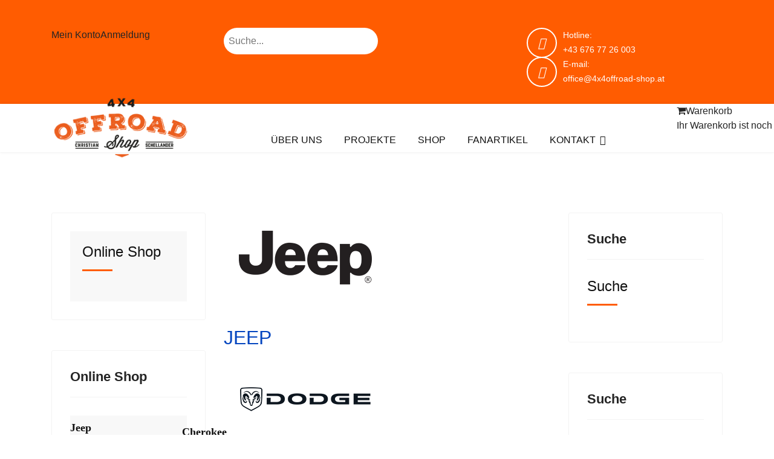

--- FILE ---
content_type: text/html; charset=utf-8
request_url: https://www.4x4offroad-shop.at/online-shop/manufacturer/go-rhino/by,category_name?keyword=
body_size: 19024
content:

<!doctype html>
<html lang="de-de" dir="ltr">
	<head>
		
		<meta name="viewport" content="width=device-width, initial-scale=1, shrink-to-fit=no">
		<meta charset="utf-8">
	<meta name="title" content="4x4 OFFROAD SHOP - Onlineshop Go Rhino">
	<meta name="description" content=". Weiterlesen">
	<meta name="generator" content="Joomla! - Open Source Content Management">
	<title>4x4 OFFROAD SHOP - Onlineshop Go Rhino</title>
	<link href="https://www.4x4offroad-shop.at/online-shop/manufacturer/go-rhino" rel="canonical">
	<link href="/images/favicon.png" rel="icon" type="image/vnd.microsoft.icon">
<link href="/media/vendor/joomla-custom-elements/css/joomla-alert.min.css?0.2.0" rel="stylesheet" />
	<link href="/components/com_virtuemart/assets/css/vm-bs5-common.css?vmver=0be5d007" rel="stylesheet" />
	<link href="/components/com_virtuemart/assets/css/jquery.fancybox-1.3.4.css?vmver=0be5d007" rel="stylesheet" />
	<link href="/templates/shaper_helixultimate/css/bootstrap.min.css" rel="stylesheet" />
	<link href="/plugins/system/helixultimate/assets/css/system-j4.min.css" rel="stylesheet" />
	<link href="/templates/shaper_helixultimate/css/template.css" rel="stylesheet" />
	<link href="/templates/shaper_helixultimate/css/presets/default.css" rel="stylesheet" />
	<link href="/templates/shaper_helixultimate/css/custom.css" rel="stylesheet" />
	<link href="/components/com_speasyimagegallery/assets/css/style-min.css" rel="stylesheet" />
	<link href="/modules/mod_maximenuck/themes/tabs/css/maximenuck.php?monid=maximenuck177" rel="stylesheet" />
	<style>#sp-home3-top-bar{
background-color:#ff5c01;
padding: 30px 0;
color:#fff;}

.body-wrapper #sp-top-bar .sp-module ul, .body-wrapper #sp-home3-top-bar .sp-module ul {

}
#sp-menu > div > nav > ul  > li > a{
    font-size: 16px;
    font-weight: 500;
    color: #111111;
    text-transform: uppercase;
    padding: 0 18px;
    line-height: 119px;
    -webkit-transition: all 1s ease-out;
    -moz-transition: all 1s ease-out;
    -ms-transition: all 1s ease-out;
    -o-transition: all 1s ease-out;
    transition: all 1s ease-out;}

.sppb-icon{
color: #ff5c01;
 font-size: 36px;}

.sppb-icon .sppb-icon-container {

    display: inline-block;
    text-align: center;
    padding: 0 0 0 0;
    border-width: 0px;
}



.service4-style .sppb-addon-feature .pull-left {
width:40%;
}

.service4-style .sppb-addon-feature .sppb-addon-title {
    font-size: 24px;
    font-weight: 500;
    margin-bottom: 12px;
color:#111111;
}
.service4-style .sppb-addon-feature .sppb-addon-title a{
color:#111111;}
.ghost-btn {
    position: relative;
    overflow: hidden;
    background: #ff5c01;
    border: 2px solid transparent;
    border-radius: 30px;
    color: #ffffff;
    display: inline-block;
    font-weight: 500;
    font-size: 15px;
    padding: 12px 25px;
    text-transform: uppercase;
    letter-spacing: 0px;
    z-index: 1;
    -webkit-transition: all 0.5s ease-out;
    -moz-transition: all 0.5s ease-out;
    -ms-transition: all 0.5s ease-out;
    -o-transition: all 0.5s ease-out;
    transition: all 0.5s ease-out;
}

.body-wrapper #sp-top-bar .sp-module ul li, .body-wrapper #sp-home3-top-bar .sp-module ul li {
    display: inline-block;
    border: none;
}

.body-wrapper #sp-top-bar .sp-module ul, .body-wrapper #sp-home3-top-bar .sp-module ul {

    list-style: none;
    margin-bottom: 0;
    padding: 0;
}

#sp-position1 > div > ul {
    list-style: none;
    margin-bottom: 0;
    padding: 0;
}

#sp-position1 > div > ul > li {
display:inline-block;
padding-right:30px;}

#mod_virtuemart_search {
    background: #ffffff;
    border: none;
    border-radius: 30px;
    box-shadow: none;
    float: left;
    height: 44px;
    padding: 0 20px;
}

input[type="text"]:not(.form-control), input[type="email"]:not(.form-control), input[type="url"]:not(.form-control), input[type="date"]:not(.form-control), input[type="password"]:not(.form-control), input[type="search"]:not(.form-control), input[type="tel"]:not(.form-control), input[type="number"]:not(.form-control), select:not(.form-control) {
    display: block;
    width: 100%;
    padding: 0.5rem 0.75rem;
    font-size: 1rem;
    line-height: 1.25;
    color: #495057;
    background-color: #fff;
    background-image: none;
    background-clip: padding-box;
    border: 1px solid rgba(0, 0, 0, .15);
    border-radius: 0.25rem;
    transition: border-color ease-in-out 0.15s, box-shadow ease-in-out 0.15s;
}
#mod-custom140 > ul
{
    list-style: none;
    margin-bottom: 0;
    padding: 0;
}

#mod-custom140 > ul > li {
    display: inline-block;
    border: none;

}

div#maximenuck174 ul.maximenuck {
    background-color: #fff !important;


}

#sp-menu .sp-megamenu-parent > li > a {
font-size: 16px;}

#sp-bottom ul li a {
font-size:24;
margin-left:0;
padding-left:0;}

#sp-bottom2 > div > ul , .menu.jmoddiv.jmodinside{
margin-left:0 !important;
padding-left:0 !important;
}

.menuextraCustomChange {
padding-left:0 !important;}

#mod-custom178 {
padding-bottom: 20px;
background-color:#f8f8f8;

}

#sp-top3 > div > div {
padding-left:30%;
}

.maximenuckv {
  position: relative !important;
  z-index: 1000 !important;
}
#sppb-addon-1702509962547 {
  position: relative !important;
  z-index: 1 !important;
}
.maximenuckv .floatck {
  z-index: 1001 !important;
}
#column-wrap-id-1521524056187 {
    position: relative !important;
    z-index: -1 !important;
}</style>
	<style>body{font-family: 'Verdana', sans-serif;font-weight: 400;text-decoration: none;}
</style>
	<style>h1{font-family: 'Helvetica', sans-serif;font-weight: 400;text-decoration: none;}
</style>
	<style>h2{font-family: 'Helvetica', sans-serif;font-weight: 400;text-decoration: none;}
</style>
	<style>h3{font-family: 'Helvetica', sans-serif;font-weight: 400;text-decoration: none;}
</style>
	<style>h4{font-family: 'Helvetica', sans-serif;font-weight: 400;text-decoration: none;}
</style>
	<style>h5{font-family: 'Helvetica', sans-serif;font-weight: 400;text-decoration: none;}
</style>
	<style>h6{font-family: 'Helvetica', sans-serif;font-weight: 400;text-decoration: none;}
</style>
	<style>.sp-megamenu-parent > li > a, .sp-megamenu-parent > li > span, .sp-megamenu-parent .sp-dropdown li.sp-menu-item > a{font-family: 'Helvetica', sans-serif;font-weight: 500;text-decoration: none;}
</style>
	<style>.menu.nav-pills > li > a, .menu.nav-pills > li > span, .menu.nav-pills .sp-dropdown li.sp-menu-item > a{font-family: 'Helvetica', sans-serif;font-weight: 500;text-decoration: none;}
</style>
	<style>.logo-image {height:110px;}.logo-image-phone {height:110px;}</style>
	<style>#sp-top-bar{ background-color:#FF5C01; }</style>
	<style>
#accordeonck189 { padding:0;margin:0; } 
#accordeonck189 li.accordeonck { list-style: none;overflow: hidden; }
#accordeonck189 ul[class^="content"] { margin:0;padding:0; }
#accordeonck189 li.accordeonck > span { position: relative; display: block; }
#accordeonck189 li.accordeonck.parent > span { padding-right: 30px;}
#accordeonck189 li.parent > span span.toggler_icon { top: 0;position: absolute; cursor: pointer; display: block; height: 100%; z-index: 10;right:0; background: url(/modules/mod_accordeonmenuck/assets/plus.png) center center no-repeat !important;width: 30px;}
#accordeonck189 li.parent.open > span span.toggler_icon { right:0; background: url(/modules/mod_accordeonmenuck/assets/minus.png) center center no-repeat !important;}
#accordeonck189 li.accordeonck.level2 > span { padding-right: 20px;}
#accordeonck189 li.level2 li.accordeonck > span { padding-right: 20px;}
#accordeonck189 a.accordeonck { display: block;text-decoration: none; color: #636363;font-size: 12px;}
#accordeonck189 a.accordeonck:hover { text-decoration: none; color: #000000;}
#accordeonck189 li.parent > span a { display: block;outline: none; }
#accordeonck189 li.parent.open > span a {  }
#accordeonck189 a.accordeonck > .badge { margin: 0 0 0 5px; }
#accordeonck189 li.level2.parent.open > span span.toggler_icon { background: url(/) center center no-repeat !important;}
#accordeonck189 li.level3.parent.open > span span.toggler_icon { background: url(/) center center no-repeat !important;}
#accordeonck189 li.level1 > span { -moz-border-radius: 5px 5px 5px 5px;-webkit-border-radius: 5px 5px 5px 5px;border-radius: 5px 5px 5px 5px; } 
#accordeonck189 li.level1 > span a { padding-top: 8px;padding-right: 6px;padding-bottom: 8px;padding-left: 6px;color: #636363;font-size: 12px; } 
#accordeonck189 li.level1 > span span.accordeonckdesc { font-size: 10px; } 
#accordeonck189 li.level1:hover > span { background: rgba(0,0,0,0.03);background-color: rgba(0,0,0,0.03); } 
#accordeonck189 li.level1:hover > span a { color: #000000; } 
#accordeonck189 li.level1.active > span { background: rgba(0,0,0,0.03);background-color: rgba(0,0,0,0.03); } 
#accordeonck189 li.level1.active > span a { color: #000000; } 
#accordeonck189 li.level2 > span {  } 
#accordeonck189 li.level2 > span a { padding-top: 5px;padding-bottom: 5px;padding-left: 15px;color: #636363; } 
#accordeonck189 li.level2:hover > span {  } 
#accordeonck189 li.level2:hover > span a { color: #000000; } 
#accordeonck189 li.level2.active > span {  } 
#accordeonck189 li.level2.active > span a { color: #000000; } 
#accordeonck189 li.level2 li.accordeonck > span {  } 
#accordeonck189 li.level2 li.accordeonck > span a { padding-top: 5px;padding-bottom: 5px;padding-left: 25px;color: #636363; } 
#accordeonck189 li.level2 li.accordeonck:hover > span {  } 
#accordeonck189 li.level2 li.accordeonck:hover > span a { color: #000000; } 
#accordeonck189 li.level2 li.accordeonck.active > span {  } 
#accordeonck189 li.level2 li.accordeonck.active > span a { color: #000000; } #accordeonck189 ul[class^="content"] {
	display: none;
}

#accordeonck189 .toggler_icon {
	top: 0;;
}</style>
	<style>div#maximenuck177 .titreck-text {
	flex: 1;
}

div#maximenuck177 .maximenuck.rolloveritem  img {
	display: none !important;
}@media screen and (max-width: 640px) {#maximenuck177 .maximenumobiletogglericonck {display: block !important;font-size: 33px !important;text-align: right !important;padding-top: 10px !important;}#maximenuck177 .maximenumobiletogglerck + ul.maximenuck {display: none !important;}#maximenuck177 .maximenumobiletogglerck:checked + ul.maximenuck {display: block !important;}div#maximenuck177 .maximenuck-toggler-anchor {display: block;}}
@media screen and (max-width: 640px) {div#maximenuck177 ul.maximenuck li.maximenuck.nomobileck, div#maximenuck177 .maxipushdownck ul.maximenuck2 li.maximenuck.nomobileck { display: none !important; }
	div#maximenuck177.maximenuckh {
        height: auto !important;
    }
	
	div#maximenuck177.maximenuckh li.maxiFancybackground {
		display: none !important;
	}

    div#maximenuck177.maximenuckh ul:not(.noresponsive) {
        height: auto !important;
        padding-left: 0 !important;
        /*padding-right: 0 !important;*/
    }

    div#maximenuck177.maximenuckh ul:not(.noresponsive) li {
        float :none !important;
        width: 100% !important;
		box-sizing: border-box;
        /*padding-right: 0 !important;*/
		padding-left: 0 !important;
		padding-right: 0 !important;
        margin-right: 0 !important;
    }

    div#maximenuck177.maximenuckh ul:not(.noresponsive) li > div.floatck {
        width: 100% !important;
		box-sizing: border-box;
		right: 0 !important;
		left: 0 !important;
		margin-left: 0 !important;
		position: relative !important;
		/*display: none;
		height: auto !important;*/
    }
	
	div#maximenuck177.maximenuckh ul:not(.noresponsive) li:hover > div.floatck {
		position: relative !important;
		margin-left: 0 !important;
    }

    div#maximenuck177.maximenuckh ul:not(.noresponsive) div.floatck div.maximenuck2 {
        width: 100% !important;
    }

    div#maximenuck177.maximenuckh ul:not(.noresponsive) div.floatck div.floatck {
        width: 100% !important;
        margin: 20px 0 0 0 !important;
    }
	
	div#maximenuck177.maximenuckh ul:not(.noresponsive) div.floatck div.maxidrop-main {
        width: 100% !important;
    }

    div#maximenuck177.maximenuckh ul:not(.noresponsive) li.maximenucklogo img {
        display: block !important;
        margin-left: auto !important;
        margin-right: auto !important;
        float: none !important;
    }
	
	
	/* for vertical menu  */
	div#maximenuck177.maximenuckv {
        height: auto !important;
    }
	
	div#maximenuck177.maximenuckh li.maxiFancybackground {
		display: none !important;
	}

    div#maximenuck177.maximenuckv ul:not(.noresponsive) {
        height: auto !important;
        padding-left: 0 !important;
        /*padding-right: 0 !important;*/
    }

    div#maximenuck177.maximenuckv ul:not(.noresponsive) li {
        float :none !important;
        width: 100% !important;
        /*padding-right: 0 !important;*/
		padding-left: 0 !important;
        margin-right: 0 !important;
    }

    div#maximenuck177.maximenuckv ul:not(.noresponsive) li > div.floatck {
        width: 100% !important;
		right: 0 !important;
		margin-left: 0 !important;
		margin-top: 0 !important;
		position: relative !important;
		left: 0 !important;
		/*display: none;
		height: auto !important;*/
    }
	
	div#maximenuck177.maximenuckv ul:not(.noresponsive) li:hover > div.floatck {
		position: relative !important;
		margin-left: 0 !important;
    }

    div#maximenuck177.maximenuckv ul:not(.noresponsive) div.floatck div.maximenuck2 {
        width: 100% !important;
    }

    div#maximenuck177.maximenuckv ul:not(.noresponsive) div.floatck div.floatck {
        width: 100% !important;
        margin: 20px 0 0 0 !important;
    }
	
	div#maximenuck177.maximenuckv ul:not(.noresponsive) div.floatck div.maxidrop-main {
        width: 100% !important;
    }

    div#maximenuck177.maximenuckv ul:not(.noresponsive) li.maximenucklogo img {
        display: block !important;
        margin-left: auto !important;
        margin-right: auto !important;
        float: none !important;
    }
}
	
@media screen and (min-width: 641px) {
	div#maximenuck177 ul.maximenuck li.maximenuck.nodesktopck, div#maximenuck177 .maxipushdownck ul.maximenuck2 li.maximenuck.nodesktopck { display: none !important; }
}/*---------------------------------------------
---	 WCAG				                ---
----------------------------------------------*/
#maximenuck177.maximenuck-wcag-active .maximenuck-toggler-anchor ~ ul {
    display: block !important;
}

#maximenuck177 .maximenuck-toggler-anchor {
	height: 0;
	opacity: 0;
	overflow: hidden;
	display: none;
}div#maximenuck177 li > a, div#maximenuck177 li > span { font-family: 'Verdana';}div#maximenuck177 ul.maximenuck2 li > a, div#maximenuck177 ul.maximenuck2 li > span { font-family: 'Verdana';}
div#maximenuck177.maximenuckv ul.maximenuck div.floatck, div#maximenuck177.maximenuckv ul.maximenuck li.maximenuck div.floatck { margin-left: 96%; } 
div#maximenuck177.maximenuckv ul.maximenuck div.floatck, div#maximenuck177.maximenuckv ul.maximenuck li.maximenuck div.floatck { margin-top: -17%; } 
div#maximenuck177.maximenuckv ul.maximenuck li.maximenuck div.floatck div.floatck { margin-top: -17%; } 
div#maximenuck177.maximenuckv ul.maximenuck li.maximenuck.level1.parent > a:after, div#maximenuck177.maximenuckv ul.maximenuck li.maximenuck.level1.parent > span.separator:after, div#maximenuck177.maximenuckv ul.maximenuck li.maximenuck.level1.parent > .maximenuck-toggler:after { border-left-color: #111111;color: #111111;display:block;position:absolute;} 
div#maximenuck177.maximenuckv ul.maximenuck li.maximenuck.level1 li.maximenuck.parent > a:after, div#maximenuck177.maximenuckv ul.maximenuck li.maximenuck.level1 li.maximenuck.parent > span.separator:after,
	div#maximenuck177 .maxipushdownck li.maximenuck.parent > a:after, div#maximenuck177 .maxipushdownck li.maximenuck.parent > span.separator:after { border-left-color: #111111;color: #111111;} 
div#maximenuck177.maximenuckv ul.maximenuck, #maximenuck177.maximenuckv ul.maximenuck { background: #f8f8f8;background-color: #f8f8f8;background: -moz-linear-gradient(top,  #f8f8f8 0%, #f8f8f8 100%);background: -webkit-gradient(linear, left top, left bottom, color-stop(0%,#f8f8f8), color-stop(100%,#f8f8f8)); background: -webkit-linear-gradient(top,  #f8f8f8 0%,#f8f8f8 100%);background: -o-linear-gradient(top,  #f8f8f8 0%,#f8f8f8 100%);background: -ms-linear-gradient(top,  #f8f8f8 0%,#f8f8f8 100%);background: linear-gradient(to bottom,  #f8f8f8 0%,#f8f8f8 100%);  } 
div#maximenuck177.maximenuckv ul.maximenuck li.maximenuck.level1 > a span.titreck, div#maximenuck177.maximenuckv ul.maximenuck li.maximenuck.level1 > span.separator span.titreck, select#maximenuck177.maximenuckv ul.maximenuck { color: #111111; } 
div#maximenuck177.maximenuckv ul.maximenuck li.maximenuck.level1 > a span.descck, div#maximenuck177.maximenuckv ul.maximenuck li.maximenuck.level1 > span.separator span.descck { color: #111111; } 
div#maximenuck177.maximenuckv ul.maximenuck li.maximenuck div.floatck, div#maximenuck177.maximenuckv ul.maximenuck li.maximenuck div.floatck div.floatck,
div#maximenuck177 .maxipushdownck div.floatck, select#maximenuck177.maximenuckv ul.maximenuck option { background: #f8f8f8;background-color: #f8f8f8;background: -moz-linear-gradient(top,  #f8f8f8 0%, #f8f8f8 100%);background: -webkit-gradient(linear, left top, left bottom, color-stop(0%,#f8f8f8), color-stop(100%,#f8f8f8)); background: -webkit-linear-gradient(top,  #f8f8f8 0%,#f8f8f8 100%);background: -o-linear-gradient(top,  #f8f8f8 0%,#f8f8f8 100%);background: -ms-linear-gradient(top,  #f8f8f8 0%,#f8f8f8 100%);background: linear-gradient(to bottom,  #f8f8f8 0%,#f8f8f8 100%);  } 
div#maximenuck177.maximenuckv ul.maximenuck li.maximenuck.level1 li.maximenuck > a span.titreck, div#maximenuck177.maximenuckv ul.maximenuck li.maximenuck.level1 li.maximenuck > span.separator span.titreck, div#maximenuck177 li.maximenuck.maximenuflatlistck:not(.level1) span.titreck,
div#maximenuck177 .maxipushdownck li.maximenuck > a span.titreck, div#maximenuck177 .maxipushdownck li.maximenuck > span.separator span.titreck, select#maximenuck177.maximenuckv ul.maximenuck option { color: #111111; } 
div#maximenuck177.maximenuckv ul.maximenuck li.maximenuck.level1 li.maximenuck > a span.descck, div#maximenuck177.maximenuckv ul.maximenuck li.maximenuck.level1 li.maximenuck > span.separator span.descck, div#maximenuck177 li.maximenuck.maximenuflatlistck:not(.level1) span.descck,
div#maximenuck177 .maxipushdownck li.maximenuck > a span.descck, div#maximenuck177 .maxipushdownck li.maximenuck > span.separator span.descck { color: #111111; } div#maximenuck177.maximenuckv ul.maximenuck li.maximenuck.level1.active { 
background-color:#f8f8f8;
}
div#maximenuck177.maximenuckv ul.maximenuck { 
border-top: 0;
}


div#maximenuck177.maximenuckv ul.maximenuck li.maximenuck.level1:hover { 
background-color:#f8f8f8;
color:#111111;
border:0;
}div#maximenuck177.maximenuckv ul.maximenuck { 

font-size:18px;
font-weight:900;

}

div#maximenuck177.maximenuckv ul.maximenuck li.maximenuck div.floatck { margin-left:96%;
margin-right:0;
padding-left:0;
padding-right:0;
}
div#maximenuck177.maximenuckv ul.maximenuck li.maximenuck div.floatck div.floatck { margin-left:94%;}

div#maximenuck177.maximenuckv ul.maximenuck li.maximenuck.level1 { border-bottom: 1px solid #e0e0e0;}maximenuck177 li.maximenuck.level1.active { 
background-color:#f8f8f8;
}
maximenuck177 { 
border-top: 0;
}


maximenuck177 li.maximenuck.level1:hover { 
background-color:#f8f8f8;
color:#111111;
border:0;
}maximenuck177 { 

font-size:18px;
font-weight:900;

}

maximenuck177 li.maximenuck div.floatck { margin-left:96%;
margin-right:0;
padding-left:0;
padding-right:0;
}
maximenuck177 li.maximenuck div.floatck div.floatck { margin-left:94%;}

maximenuck177 li.maximenuck.level1 { border-bottom: 1px solid #e0e0e0;}/* for images position */
div#maximenuck177 ul.maximenuck li.maximenuck.level1 > a,
div#maximenuck177 ul.maximenuck li.maximenuck.level1 > span.separator {
	display: flex;
	align-items: center;
}

div#maximenuck177 ul.maximenuck li.maximenuck.level1 li.maximenuck > a,
div#maximenuck177 ul.maximenuck li.maximenuck.level1 li.maximenuck > span.separator {
	display: flex;
}

div#maximenuck177 ul.maximenuck li.maximenuck.level1 > a[data-align="bottom"],
div#maximenuck177 ul.maximenuck li.maximenuck.level1 > span.separator[data-align="bottom"],
div#maximenuck177 ul.maximenuck li.maximenuck.level1 li.maximenuck > a[data-align="bottom"],
div#maximenuck177 ul.maximenuck li.maximenuck.level1 li.maximenuck > span.separator[data-align="bottom"],
	div#maximenuck177 ul.maximenuck li.maximenuck.level1 > a[data-align="top"],
div#maximenuck177 ul.maximenuck li.maximenuck.level1 > span.separator[data-align="top"],
div#maximenuck177 ul.maximenuck li.maximenuck.level1 li.maximenuck > a[data-align="top"],
div#maximenuck177 ul.maximenuck li.maximenuck.level1 li.maximenuck > span.separator[data-align="top"]{
	flex-direction: column;
	align-items: inherit;
}

div#maximenuck177 ul.maximenuck li.maximenuck.level1 > a[data-align=*"bottom"] img,
div#maximenuck177 ul.maximenuck li.maximenuck.level1 > span.separator[data-align=*"bottom"] img,
div#maximenuck177 ul.maximenuck li.maximenuck.level1 li.maximenuck > a[data-align=*"bottom"] img,
div#maximenuck177 ul.maximenuck li.maximenuck.level1 li.maximenuck > span.separator[data-align=*"bottom"] img {
	align-self: end;
}

div#maximenuck177 ul.maximenuck li.maximenuck.level1 > a[data-align=*"top"] img,
div#maximenuck177 ul.maximenuck li.maximenuck.level1 > span.separator[data-align=*"top"] img,
div#maximenuck177 ul.maximenuck li.maximenuck.level1 li.maximenuck > a[data-align=*"top"] img,
div#maximenuck177 ul.maximenuck li.maximenuck.level1 li.maximenuck > span.separator[data-align=*"top"] img {
	align-self: start;
}


</style>
<script src="/media/vendor/jquery/js/jquery.min.js?3.7.1"></script>
	<script src="/media/legacy/js/jquery-noconflict.min.js?647005fc12b79b3ca2bb30c059899d5994e3e34d"></script>
	<script type="application/json" class="joomla-script-options new">{"data":{"breakpoints":{"tablet":991,"mobile":480},"header":{"stickyOffset":"100"}},"joomla.jtext":{"ERROR":"Fehler","MESSAGE":"Nachricht","NOTICE":"Hinweis","WARNING":"Warnung","JCLOSE":"Close","JOK":"OK","JOPEN":"Open"},"system.paths":{"root":"","rootFull":"https:\/\/www.4x4offroad-shop.at\/","base":"","baseFull":"https:\/\/www.4x4offroad-shop.at\/"},"csrf.token":"dc44921987f7a4ae2338c5a5569a89d8"}</script>
	<script src="/media/system/js/core.min.js?37ffe4186289eba9c5df81bea44080aff77b9684"></script>
	<script src="/media/vendor/bootstrap/js/bootstrap-es5.min.js?5.3.2" nomodule defer></script>
	<script src="/media/system/js/showon-es5.min.js?0e293ba9dec283752e25f4e1d5eb0a6f8c07d3be" defer nomodule></script>
	<script src="/media/system/js/messages-es5.min.js?c29829fd2432533d05b15b771f86c6637708bd9d" nomodule defer></script>
	<script src="/media/vendor/bootstrap/js/alert.min.js?5.3.2" type="module"></script>
	<script src="/media/vendor/bootstrap/js/button.min.js?5.3.2" type="module"></script>
	<script src="/media/vendor/bootstrap/js/carousel.min.js?5.3.2" type="module"></script>
	<script src="/media/vendor/bootstrap/js/collapse.min.js?5.3.2" type="module"></script>
	<script src="/media/vendor/bootstrap/js/dropdown.min.js?5.3.2" type="module"></script>
	<script src="/media/vendor/bootstrap/js/modal.min.js?5.3.2" type="module"></script>
	<script src="/media/vendor/bootstrap/js/offcanvas.min.js?5.3.2" type="module"></script>
	<script src="/media/vendor/bootstrap/js/popover.min.js?5.3.2" type="module"></script>
	<script src="/media/vendor/bootstrap/js/scrollspy.min.js?5.3.2" type="module"></script>
	<script src="/media/vendor/bootstrap/js/tab.min.js?5.3.2" type="module"></script>
	<script src="/media/vendor/bootstrap/js/toast.min.js?5.3.2" type="module"></script>
	<script src="/media/system/js/showon.min.js?f79c256660e2c0ca2179cf7f3168ea8143e1af82" type="module"></script>
	<script src="/media/system/js/messages.min.js?7f7aa28ac8e8d42145850e8b45b3bc82ff9a6411" type="module"></script>
	<script src="/components/com_virtuemart/assets/js/jquery-ui.min.js?vmver=1.13.2"></script>
	<script src="/components/com_virtuemart/assets/js/jquery.ui.autocomplete.html.js"></script>
	<script src="/components/com_virtuemart/assets/js/jquery.noconflict.js" async></script>
	<script src="/components/com_virtuemart/assets/js/vmsite.js?vmver=0be5d007"></script>
	<script src="/components/com_virtuemart/assets/js/fancybox/jquery.fancybox-1.3.4.2.pack.js?vmver=1.3.4.2"></script>
	<script src="/components/com_virtuemart/assets/js/vmprices.js?vmver=0be5d007"></script>
	<script src="/components/com_virtuemart/assets/js/dynupdate.js?vmver=0be5d007"></script>
	<script src="/templates/shaper_helixultimate/js/main.js"></script>
	<script src="/media/com_accordeonmenuck/assets/accordeonmenuck.js"></script>
	<script src="/media/com_accordeonmenuck/assets/jquery.easing.1.3.js"></script>
	<script src="/components/com_speasyimagegallery/assets/js/script-min.js"></script>
	<script src="/components/com_speasyimagegallery/assets/js/speasygallery-main.js"></script>
	<script src="/modules/mod_maximenuck/assets/maximenuck.min.js?ver=10.1.11"></script>
	<script src="/modules/mod_virtuemart_cart/assets/js/update_cart.js?vmver=0be5d007"></script>
	<script>
    jQuery(document).ready(function($){
        $('#vm-orderby-select').change(function() {
            var orderbyUrl = $(this).val();
            window.location.href = orderbyUrl;
        });

        $('#vm-orderby-select').next('button').click(function(){
            window.location.href = "/online-shop/manufacturer/go-rhino/by,category_name/dirDesc";
        });
    });
</script>
	<script>//<![CDATA[ 
if (typeof Virtuemart === "undefined"){
	var Virtuemart = {};}
var vmSiteurl = 'https://www.4x4offroad-shop.at/' ;
Virtuemart.vmSiteurl = vmSiteurl;
var vmLang = '&lang=de';
Virtuemart.vmLang = vmLang; 
var vmLangTag = 'de';
Virtuemart.vmLangTag = vmLangTag;
var Itemid = "";
Virtuemart.addtocart_popup = "1" ; 
var vmCartError = Virtuemart.vmCartError = "Beim Aktualisieren Ihres Warenkorbes ist ein Fehler aufgetreten.";
var usefancy = true; //]]>
</script>
	<script>template="shaper_helixultimate";</script>
	<script>
				document.addEventListener("DOMContentLoaded", () =>{
					window.htmlAddContent = window?.htmlAddContent || "";
					if (window.htmlAddContent) {
        				document.body.insertAdjacentHTML("beforeend", window.htmlAddContent);
					}
				});
			</script>
	<script>jQuery(document).ready(function(jQuery){new Accordeonmenuck('#accordeonck189', {fadetransition : false,eventtype : 'click',transition : 'linear',menuID : 'accordeonck189',defaultopenedid : '',activeeffect : '',showcounter : '',showactive : '1',closeothers : '1',duree : 500});}); </script>
	<script>jQuery(document).ready(function(){new Maximenuck('#maximenuck177', {fxtransition : 'linear',dureeIn : 0,dureeOut : 500,menuID : 'maximenuck177',testoverflow : '0',orientation : 'vertical',behavior : 'mouseover',opentype : 'open',fxdirection : 'normal',directionoffset1 : '30',directionoffset2 : '30',showactivesubitems : '0',ismobile : 0,menuposition : '0',effecttype : 'dropdown',topfixedeffect : '1',topfixedoffset : '',clickclose : '0',closeclickoutside : '0',clicktoggler : '0',fxduration : 500});});</script>
<link href="/components/com_sppagebuilder/assets/css/font-awesome-5.min.css" rel="stylesheet" type="text/css" />
	<link href="/components/com_sppagebuilder/assets/css/font-awesome-v4-shims.css" rel="stylesheet" type="text/css" />
	<link href="/templates/radius_gardenpro/css/font-awesome.min.css" rel="stylesheet" type="text/css" />
			</head>
	<body class="site helix-ultimate hu com_virtuemart com-virtuemart view-category layout-default task-none itemid-106 de-de ltr sticky-header layout-fluid offcanvas-init offcanvs-position-right header3-style">

		
					<div class="sp-pre-loader">
				<div class='sp-loader-circle'></div>			</div>
		
		<div class="body-wrapper">
			<div class="body-innerwrapper">
								<main id="sp-main">
					
<section id="sp-top-bar" >

						<div class="container">
				<div class="container-inner">
			
	
<div class="row">
	<div id="sp-top1" class="col-md-9 col-lg-8 "><div class="sp-column "></div></div><div id="sp-top2" class="col-md-3 col-lg-4 "><div class="sp-column "></div></div></div>
							</div>
			</div>
			
	</section>

<section id="sp-home3-top-bar" >

						<div class="container">
				<div class="container-inner">
			
	
<div class="row">
	<div id="sp-position1" class="col-lg-3 d-none d-sm-none d-md-none d-lg-none d-xl-block"><div class="sp-column "><div class="sp-module user-menu"><div class="sp-module-content"><ul class="menu">
<li class="item-240"><a href="/my-account" >Mein Konto</a></li><li class="item-241"><a href="/login-form" >Anmeldung</a></li></ul>
</div></div></div></div><div id="sp-position2" class="col-lg-3 "><div class="sp-column "><div class="sp-module search-shop"><div class="sp-module-content"><!--BEGIN Search Box -->
<form action="/online-shop/results,1-9?search=true" method="get">
<div class="searchsearch-shop">
	<input name="keyword" id="mod_virtuemart_search" maxlength="100" placeholder="Suche..." class="inputboxsearch-shop" type="text" size="100" value="" /></div>
		<input type="hidden" name="limitstart" value="0" />
		<input type="hidden" name="option" value="com_virtuemart" />
		<input type="hidden" name="view" value="category" />
		<input type="hidden" name="virtuemart_category_id" value="0"/>

	  </form>

<!-- End Search Box --></div></div></div></div><div id="sp-position3" class="col-lg-6 "><div class="sp-column "><div class="sp-module home3-topaddress"><div class="sp-module-content">
<div id="mod-custom140" class="mod-custom custom">
    <ul>
<li><i class="fas fa-phone" style="border:1px solid white;border-radius:50px;    position: absolute;

    height: 50px;
    width: 50px;
    line-height: 46px;
    text-align: center;
    font-size: 20px;
    border-radius: 50%;
    border: 2px solid #076a3a;
    color: #ffffff;border-color:#fff;margin-right:50px;"></i><span class="hot" style="padding-left:60px;font-size:14px;">Hotline:</span><Br><span style="padding-left:60px;font-size:14px;">+43 676 77 26 003</span></li>


<li><i class="far fa-envelope"  style="border:1px solid white;border-radius:50px;    position: absolute;

    height: 50px;
    width: 50px;
    line-height: 46px;
    text-align: center;
    font-size: 20px;
    border-radius: 50%;
    border: 2px solid #076a3a;
    color: #ffffff;border-color:#fff;"></i><span class="hot" style="padding-left:60px;font-size:14px;">E-mail:</span><br><span style="padding-left:60px;font-size:14px;">office@4x4offroad-shop.at</span></li>
</ul></div>
</div></div></div></div></div>
							</div>
			</div>
			
	</section>

<header id="sp-header" >

						<div class="container">
				<div class="container-inner">
			
	
<div class="row">
	<div id="sp-logo" class="col-6 col-sm-6 col-md-4 col-lg-3 "><div class="sp-column  d-flex align-items-center"><div class="logo"><a href="/">
				<img class='logo-image  d-none d-lg-inline-block'
					srcset='https://www.4x4offroad-shop.at/images/logo4x4-orange.png 1x'
					src='https://www.4x4offroad-shop.at/images/logo4x4-orange.png'
					height='110'
					alt='4x4 OFFROAD SHOP'
				/>
				<img class="logo-image-phone d-inline-block d-lg-none" src="https://www.4x4offroad-shop.at/images/logo4x4-orange.png" alt="4x4 OFFROAD SHOP" /></a></div></div></div><div id="sp-menu" class="col-3 col-sm-3 col-md-4 col-lg-7 "><div class="sp-column  d-flex align-items-center justify-content-end"><nav class="sp-megamenu-wrapper d-flex" role="navigation" aria-label="navigation"><a id="offcanvas-toggler" aria-label="Menu" class="offcanvas-toggler-right d-flex d-lg-none" href="#"><div class="burger-icon" aria-hidden="true"><span></span><span></span><span></span></div></a><ul class="sp-megamenu-parent menu-animation-fade-up d-none d-lg-block"><li class="sp-menu-item"><a   href="/ueber-uns"  >Über Uns</a></li><li class="sp-menu-item"><a   href="/projekte"  >PROJEKTE</a></li><li class="sp-menu-item current-item active"><a aria-current="page"  href="/online-shop"  >Shop</a></li><li class="sp-menu-item"><a  rel="noopener noreferrer" href="https://shop.spreadshirt.at/4x4-offroad-shop/" target="_blank"  >Fanartikel</a></li><li class="sp-menu-item sp-has-child"><a   href="/kontakt"  >Kontakt</a><div class="sp-dropdown sp-dropdown-main sp-menu-right" style="width: 240px;"><div class="sp-dropdown-inner"><ul class="sp-dropdown-items"><li class="sp-menu-item"><a   href="/kontakt/datenschutz"  >Datenschutz</a></li><li class="sp-menu-item"><a   href="/kontakt/impressum"  >Impressum</a></li><li class="sp-menu-item"><a   href="/kontakt/sitemap?view=html&amp;id=1"  >Sitemap</a></li><li class="sp-menu-item"><a   href="/kontakt/agb"  >AGB</a></li></ul></div></div></li></ul></nav></div></div><div id="sp-top3" class="col-3 col-sm-3 col-md-4 col-lg-2 "><div class="sp-column  d-flex align-items-center"><div class="sp-module "><div class="sp-module-content">
<!-- Virtuemart 2 Ajax Card -->
<div class="main_cart">
	<span class="button" onclick="toggle_visibility('vmCartModule')"><i class="fa fa-shopping-cart" aria-hidden="true"></i><span>Warenkorb</span></span>

	<div class="vmCartModule shopping_cart " id="vmCartModule">
					<div class="hiddencontainer" style=" display: none; ">
				<div class="vmcontainer">
					<div class="product_row">
						<span class="quantity"></span>&nbsp;x&nbsp;<span class="product_name"></span>

											<div class="subtotal_with_tax" style="float: right;"></div>
										<div class="customProductData"></div><br>
					</div>
				</div>
			</div>
			<div class="vm_cart_products">
				<div class="vmcontainer">

								</div>
			</div>
		
			<div class="total">
							</div>

		<div class="total_products">Ihr Warenkorb ist noch leer.</div>
		<div class="show_cart">
					</div>
		<div style="clear:both;"></div>
		<div class="payments-signin-button" ></div>		<noscript>
		bitte warten		</noscript>
	</div>
</div>

</div></div></div></div></div>
							</div>
			</div>
			
	</header>

<section id="sp-section-5" >

				
	
<div class="row">
	<div id="sp-title" class="col-lg-12 "><div class="sp-column "></div></div></div>
				
	</section>

<section id="sp-main-body" >

										<div class="container">
					<div class="container-inner">
						
	
<div class="row">
	<aside id="sp-left" class="col-lg-3 "><div class="sp-column "><div class="sp-module "><div class="sp-module-content">
<div id="mod-custom178" class="mod-custom custom">
    <h3 style="color: #111111;
    position: relative;
    font-size: 24px;
    font-weight: 400;
    margin-bottom: 30px;
    padding-bottom: 18px;
    text-transform: none;background-color:#f8f8f8;" class="customTitleLine" >Online Shop
</h3></div>
</div></div><div class="sp-module "><h3 class="sp-module-title">Online Shop</h3><div class="sp-module-content"><!-- debut Maximenu CK -->
	<div class="maximenuckv ltr" id="maximenuck177" style="z-index:10;">
			<label for="maximenuck177-maximenumobiletogglerck" class="maximenumobiletogglericonck" style="display:none;">&#x2261;</label><a href="#" class="maximenuck-toggler-anchor" aria-label="Open menu" >Open menu</a><input id="maximenuck177-maximenumobiletogglerck" class="maximenumobiletogglerck" type="checkbox" style="display:none;"/>			<ul class=" maximenuck">
				<li data-level="1" class="maximenuck item265 first parent level1 " style="z-index : 12000;" ><a  data-hover="Jeep" class="maximenuck " href="/jeep" data-align="top"><span class="titreck"  data-hover="Jeep"><span class="titreck-text"><span class="titreck-title">Jeep</span></span></span></a>
	<div class="floatck" style=""><div class="maxidrop-main" style=""><div class="maximenuck2 first " >
	<ul class="maximenuck2"><li data-level="2" class="maximenuck item273 first parent level2 " style="z-index : 11999;" ><a  data-hover="Cherokee XJ (84-01)" class="maximenuck " href="/jeep/cherokee-xj-84-01" data-align="top"><span class="titreck"  data-hover="Cherokee XJ (84-01)"><span class="titreck-text"><span class="titreck-title">Cherokee XJ (84-01)</span></span></span></a>
	<div class="floatck" style=""><div class="maxidrop-main" style=""><div class="maximenuck2 first " >
	<ul class="maximenuck2"><li data-level="3" class="maximenuck item303 first parent level3 " style="z-index : 11998;" ><a  data-hover="Fahrwerke" class="maximenuck " href="/jeep/cherokee-xj-84-01/fahrwerke" data-align="top"><span class="titreck"  data-hover="Fahrwerke"><span class="titreck-text"><span class="titreck-title">Fahrwerke</span></span></span></a>
	<div class="floatck" style=""><div class="maxidrop-main" style=""><div class="maximenuck2 first " >
	<ul class="maximenuck2"><li data-level="4" class="maximenuck item343 first level4 " style="z-index : 11997;" ><a  data-hover="Rubicon Express" class="maximenuck " href="/jeep/cherokee-xj-84-01/fahrwerke/rubicon-express" data-align="top"><span class="titreck"  data-hover="Rubicon Express"><span class="titreck-text"><span class="titreck-title">Rubicon Express</span></span></span></a>
		</li><li data-level="4" class="maximenuck item342 level4 " style="z-index : 11996;" ><a  data-hover="Rough Country &amp; Trailmaster" class="maximenuck " href="/jeep/cherokee-xj-84-01/fahrwerke/rough-country-trailmaster" data-align="top"><span class="titreck"  data-hover="Rough Country &amp; Trailmaster"><span class="titreck-text"><span class="titreck-title">Rough Country &amp; Trailmaster</span></span></span></a>
		</li><li data-level="4" class="maximenuck item344 last level4 " style="z-index : 11995;" ><a  data-hover="K &amp; S Tuning" class="maximenuck " href="/jeep/cherokee-xj-84-01/fahrwerke/k-s-tuning" data-align="top"><span class="titreck"  data-hover="K &amp; S Tuning"><span class="titreck-text"><span class="titreck-title">K &amp; S Tuning</span></span></span></a>
	</li>
	</ul>
	</div></div></div>
	</li><li data-level="3" class="maximenuck item304 level3 " style="z-index : 11994;" ><a  data-hover="Fahrwerkskomponenten" class="maximenuck " href="/jeep/cherokee-xj-84-01/fahrwerkskomponenten" data-align="top"><span class="titreck"  data-hover="Fahrwerkskomponenten"><span class="titreck-text"><span class="titreck-title">Fahrwerkskomponenten</span></span></span></a>
		</li><li data-level="3" class="maximenuck item305 level3 " style="z-index : 11993;" ><a  data-hover="Stoßdämpfer" class="maximenuck " href="/jeep/cherokee-xj-84-01/stossdaempfer" data-align="top"><span class="titreck"  data-hover="Stoßdämpfer"><span class="titreck-text"><span class="titreck-title">Stoßdämpfer</span></span></span></a>
		</li><li data-level="3" class="maximenuck item426 last level3 " style="z-index : 11992;" ><a  data-hover="Zubehör" class="maximenuck " href="/jeep/cherokee-xj-84-01/zubehoer" data-align="top"><span class="titreck"  data-hover="Zubehör"><span class="titreck-text"><span class="titreck-title">Zubehör</span></span></span></a>
	</li>
	</ul>
	</div></div></div>
	</li><li data-level="2" class="maximenuck item274 parent level2 " style="z-index : 11991;" ><a  data-hover="Grand Cherokee ZJ (93-98)" class="maximenuck " href="/jeep/grand-cherokee-zj-93-98" data-align="top"><span class="titreck"  data-hover="Grand Cherokee ZJ (93-98)"><span class="titreck-text"><span class="titreck-title">Grand Cherokee ZJ (93-98)</span></span></span></a>
	<div class="floatck" style=""><div class="maxidrop-main" style=""><div class="maximenuck2 first " >
	<ul class="maximenuck2"><li data-level="3" class="maximenuck item306 first parent level3 " style="z-index : 11990;" ><a  data-hover="Fahrwerke" class="maximenuck " href="/jeep/grand-cherokee-zj-93-98/fahrwerke" data-align="top"><span class="titreck"  data-hover="Fahrwerke"><span class="titreck-text"><span class="titreck-title">Fahrwerke</span></span></span></a>
	<div class="floatck" style=""><div class="maxidrop-main" style=""><div class="maximenuck2 first " >
	<ul class="maximenuck2"><li data-level="4" class="maximenuck item345 first level4 " style="z-index : 11989;" ><a  data-hover="Rough Country &amp; Trailmaster" class="maximenuck " href="/jeep/grand-cherokee-zj-93-98/fahrwerke/rough-country-trailmaster" data-align="top"><span class="titreck"  data-hover="Rough Country &amp; Trailmaster"><span class="titreck-text"><span class="titreck-title">Rough Country &amp; Trailmaster</span></span></span></a>
		</li><li data-level="4" class="maximenuck item346 level4 " style="z-index : 11988;" ><a  data-hover="Rubicon Express" class="maximenuck " href="/jeep/grand-cherokee-zj-93-98/fahrwerke/rubicon-express" data-align="top"><span class="titreck"  data-hover="Rubicon Express"><span class="titreck-text"><span class="titreck-title">Rubicon Express</span></span></span></a>
		</li><li data-level="4" class="maximenuck item347 last level4 " style="z-index : 11987;" ><a  data-hover="K &amp; S Tuning" class="maximenuck " href="/jeep/grand-cherokee-zj-93-98/fahrwerke/k-s-tuning" data-align="top"><span class="titreck"  data-hover="K &amp; S Tuning"><span class="titreck-text"><span class="titreck-title">K &amp; S Tuning</span></span></span></a>
	</li>
	</ul>
	</div></div></div>
	</li><li data-level="3" class="maximenuck item307 level3 " style="z-index : 11986;" ><a  data-hover="Fahrwerkskomponenten" class="maximenuck " href="/jeep/grand-cherokee-zj-93-98/fahrwerkskomponenten" data-align="top"><span class="titreck"  data-hover="Fahrwerkskomponenten"><span class="titreck-text"><span class="titreck-title">Fahrwerkskomponenten</span></span></span></a>
		</li><li data-level="3" class="maximenuck item308 level3 " style="z-index : 11985;" ><a  data-hover="Stoßdämpfer" class="maximenuck " href="/jeep/grand-cherokee-zj-93-98/stossdaempfer" data-align="top"><span class="titreck"  data-hover="Stoßdämpfer"><span class="titreck-text"><span class="titreck-title">Stoßdämpfer</span></span></span></a>
		</li><li data-level="3" class="maximenuck item434 last level3 " style="z-index : 11984;" ><a  data-hover="Zubehör" class="maximenuck " href="/jeep/grand-cherokee-zj-93-98/zubehoer" data-align="top"><span class="titreck"  data-hover="Zubehör"><span class="titreck-text"><span class="titreck-title">Zubehör</span></span></span></a>
	</li>
	</ul>
	</div></div></div>
	</li><li data-level="2" class="maximenuck item275 parent level2 " style="z-index : 11983;" ><a  data-hover="Grand Cherokee WJ (99-04)" class="maximenuck " href="/jeep/grand-cherokee-wj-99-04" data-align="top"><span class="titreck"  data-hover="Grand Cherokee WJ (99-04)"><span class="titreck-text"><span class="titreck-title">Grand Cherokee WJ (99-04)</span></span></span></a>
	<div class="floatck" style=""><div class="maxidrop-main" style=""><div class="maximenuck2 first " >
	<ul class="maximenuck2"><li data-level="3" class="maximenuck item309 first parent level3 " style="z-index : 11982;" ><a  data-hover="Fahrwerke" class="maximenuck " href="/jeep/grand-cherokee-wj-99-04/fahrwerke" data-align="top"><span class="titreck"  data-hover="Fahrwerke"><span class="titreck-text"><span class="titreck-title">Fahrwerke</span></span></span></a>
	<div class="floatck" style=""><div class="maxidrop-main" style=""><div class="maximenuck2 first " >
	<ul class="maximenuck2"><li data-level="4" class="maximenuck item348 first level4 " style="z-index : 11981;" ><a  data-hover="Rough Country &amp; Trailmaster" class="maximenuck " href="/jeep/grand-cherokee-wj-99-04/fahrwerke/rough-country-trailmaster" data-align="top"><span class="titreck"  data-hover="Rough Country &amp; Trailmaster"><span class="titreck-text"><span class="titreck-title">Rough Country &amp; Trailmaster</span></span></span></a>
		</li><li data-level="4" class="maximenuck item349 level4 " style="z-index : 11980;" ><a  data-hover="Rubicon Express" class="maximenuck " href="/jeep/grand-cherokee-wj-99-04/fahrwerke/rubicon-express" data-align="top"><span class="titreck"  data-hover="Rubicon Express"><span class="titreck-text"><span class="titreck-title">Rubicon Express</span></span></span></a>
		</li><li data-level="4" class="maximenuck item350 last level4 " style="z-index : 11979;" ><a  data-hover="K &amp; S Tuning" class="maximenuck " href="/jeep/grand-cherokee-wj-99-04/fahrwerke/k-s-tuning" data-align="top"><span class="titreck"  data-hover="K &amp; S Tuning"><span class="titreck-text"><span class="titreck-title">K &amp; S Tuning</span></span></span></a>
	</li>
	</ul>
	</div></div></div>
	</li><li data-level="3" class="maximenuck item310 level3 " style="z-index : 11978;" ><a  data-hover="Fahrwerkskomponenten" class="maximenuck " href="/jeep/grand-cherokee-wj-99-04/fahrwerkskomponenten" data-align="top"><span class="titreck"  data-hover="Fahrwerkskomponenten"><span class="titreck-text"><span class="titreck-title">Fahrwerkskomponenten</span></span></span></a>
		</li><li data-level="3" class="maximenuck item311 level3 " style="z-index : 11977;" ><a  data-hover="Stoßdämpfer" class="maximenuck " href="/jeep/grand-cherokee-wj-99-04/stossdaempfer" data-align="top"><span class="titreck"  data-hover="Stoßdämpfer"><span class="titreck-text"><span class="titreck-title">Stoßdämpfer</span></span></span></a>
		</li><li data-level="3" class="maximenuck item435 last level3 " style="z-index : 11976;" ><a  data-hover="Zubehör" class="maximenuck " href="/jeep/grand-cherokee-wj-99-04/zubehoer" data-align="top"><span class="titreck"  data-hover="Zubehör"><span class="titreck-text"><span class="titreck-title">Zubehör</span></span></span></a>
	</li>
	</ul>
	</div></div></div>
	</li><li data-level="2" class="maximenuck item276 parent level2 " style="z-index : 11975;" ><a  data-hover="Grand Cherokee WK WH (05-10)" class="maximenuck " href="/jeep/grand-cherokee-wk-wh-05-10" data-align="top"><span class="titreck"  data-hover="Grand Cherokee WK WH (05-10)"><span class="titreck-text"><span class="titreck-title">Grand Cherokee WK WH (05-10)</span></span></span></a>
	<div class="floatck" style=""><div class="maxidrop-main" style=""><div class="maximenuck2 first " >
	<ul class="maximenuck2"><li data-level="3" class="maximenuck item312 first parent level3 " style="z-index : 11974;" ><a  data-hover="Fahrwerke" class="maximenuck " href="/jeep/grand-cherokee-wk-wh-05-10/fahrwerke" data-align="top"><span class="titreck"  data-hover="Fahrwerke"><span class="titreck-text"><span class="titreck-title">Fahrwerke</span></span></span></a>
	<div class="floatck" style=""><div class="maxidrop-main" style=""><div class="maximenuck2 first " >
	<ul class="maximenuck2"><li data-level="4" class="maximenuck item352 first level4 " style="z-index : 11973;" ><a  data-hover="Rubicon Express" class="maximenuck " href="/jeep/grand-cherokee-wk-wh-05-10/fahrwerke/rubicon-express" data-align="top"><span class="titreck"  data-hover="Rubicon Express"><span class="titreck-text"><span class="titreck-title">Rubicon Express</span></span></span></a>
		</li><li data-level="4" class="maximenuck item351 level4 " style="z-index : 11972;" ><a  data-hover="Rough Country &amp; Trailmaster" class="maximenuck " href="/jeep/grand-cherokee-wk-wh-05-10/fahrwerke/rough-country-trailmaster" data-align="top"><span class="titreck"  data-hover="Rough Country &amp; Trailmaster"><span class="titreck-text"><span class="titreck-title">Rough Country &amp; Trailmaster</span></span></span></a>
		</li><li data-level="4" class="maximenuck item353 last level4 " style="z-index : 11971;" ><a  data-hover="K &amp; S Tuning" class="maximenuck " href="/jeep/grand-cherokee-wk-wh-05-10/fahrwerke/k-s-tuning" data-align="top"><span class="titreck"  data-hover="K &amp; S Tuning"><span class="titreck-text"><span class="titreck-title">K &amp; S Tuning</span></span></span></a>
	</li>
	</ul>
	</div></div></div>
	</li><li data-level="3" class="maximenuck item313 level3 " style="z-index : 11970;" ><a  data-hover="Fahrwerkskomponenten" class="maximenuck " href="/jeep/grand-cherokee-wk-wh-05-10/fahrwerkskomponenten" data-align="top"><span class="titreck"  data-hover="Fahrwerkskomponenten"><span class="titreck-text"><span class="titreck-title">Fahrwerkskomponenten</span></span></span></a>
		</li><li data-level="3" class="maximenuck item314 level3 " style="z-index : 11969;" ><a  data-hover="Stoßdämpfer" class="maximenuck " href="/jeep/grand-cherokee-wk-wh-05-10/stossdaempfer" data-align="top"><span class="titreck"  data-hover="Stoßdämpfer"><span class="titreck-text"><span class="titreck-title">Stoßdämpfer</span></span></span></a>
		</li><li data-level="3" class="maximenuck item436 last level3 " style="z-index : 11968;" ><a  data-hover="Zubehör" class="maximenuck " href="/jeep/grand-cherokee-wk-wh-05-10/zubehoer" data-align="top"><span class="titreck"  data-hover="Zubehör"><span class="titreck-text"><span class="titreck-title">Zubehör</span></span></span></a>
	</li>
	</ul>
	</div></div></div>
	</li><li data-level="2" class="maximenuck item277 parent level2 " style="z-index : 11967;" ><a  data-hover="Grand Cherokee WK2 (10-15)" class="maximenuck " href="/jeep/grand-cherokee-wk2-10-15" data-align="top"><span class="titreck"  data-hover="Grand Cherokee WK2 (10-15)"><span class="titreck-text"><span class="titreck-title">Grand Cherokee WK2 (10-15)</span></span></span></a>
	<div class="floatck" style=""><div class="maxidrop-main" style=""><div class="maximenuck2 first " >
	<ul class="maximenuck2"><li data-level="3" class="maximenuck item315 first parent level3 " style="z-index : 11966;" ><a  data-hover="Fahrwerke" class="maximenuck " href="/jeep/grand-cherokee-wk2-10-15/fahrwerke" data-align="top"><span class="titreck"  data-hover="Fahrwerke"><span class="titreck-text"><span class="titreck-title">Fahrwerke</span></span></span></a>
	<div class="floatck" style=""><div class="maxidrop-main" style=""><div class="maximenuck2 first " >
	<ul class="maximenuck2"><li data-level="4" class="maximenuck item355 first level4 " style="z-index : 11965;" ><a  data-hover="Rubicon Express" class="maximenuck " href="/jeep/grand-cherokee-wk2-10-15/fahrwerke/rubicon-express" data-align="top"><span class="titreck"  data-hover="Rubicon Express"><span class="titreck-text"><span class="titreck-title">Rubicon Express</span></span></span></a>
		</li><li data-level="4" class="maximenuck item354 level4 " style="z-index : 11964;" ><a  data-hover="Rough Country &amp; Trailmaster" class="maximenuck " href="/jeep/grand-cherokee-wk2-10-15/fahrwerke/rough-country-trailmaster" data-align="top"><span class="titreck"  data-hover="Rough Country &amp; Trailmaster"><span class="titreck-text"><span class="titreck-title">Rough Country &amp; Trailmaster</span></span></span></a>
		</li><li data-level="4" class="maximenuck item356 last level4 " style="z-index : 11963;" ><a  data-hover="K &amp; S Tuning" class="maximenuck " href="/jeep/grand-cherokee-wk2-10-15/fahrwerke/k-s-tuning" data-align="top"><span class="titreck"  data-hover="K &amp; S Tuning"><span class="titreck-text"><span class="titreck-title">K &amp; S Tuning</span></span></span></a>
	</li>
	</ul>
	</div></div></div>
	</li><li data-level="3" class="maximenuck item316 level3 " style="z-index : 11962;" ><a  data-hover="Fahrwerkskomponenten" class="maximenuck " href="/jeep/grand-cherokee-wk2-10-15/fahrwerkskomponenten" data-align="top"><span class="titreck"  data-hover="Fahrwerkskomponenten"><span class="titreck-text"><span class="titreck-title">Fahrwerkskomponenten</span></span></span></a>
		</li><li data-level="3" class="maximenuck item317 level3 " style="z-index : 11961;" ><a  data-hover="Stoßdämpfer" class="maximenuck " href="/jeep/grand-cherokee-wk2-10-15/stossdaempfer" data-align="top"><span class="titreck"  data-hover="Stoßdämpfer"><span class="titreck-text"><span class="titreck-title">Stoßdämpfer</span></span></span></a>
		</li><li data-level="3" class="maximenuck item437 last level3 " style="z-index : 11960;" ><a  data-hover="Zubehör" class="maximenuck " href="/jeep/grand-cherokee-wk2-10-15/zubehoer" data-align="top"><span class="titreck"  data-hover="Zubehör"><span class="titreck-text"><span class="titreck-title">Zubehör</span></span></span></a>
	</li>
	</ul>
	</div></div></div>
	</li><li data-level="2" class="maximenuck item278 parent level2 " style="z-index : 11959;" ><a  data-hover="Commander XK (05-07)" class="maximenuck " href="/jeep/commander-xk-05-07" data-align="top"><span class="titreck"  data-hover="Commander XK (05-07)"><span class="titreck-text"><span class="titreck-title">Commander XK (05-07)</span></span></span></a>
	<div class="floatck" style=""><div class="maxidrop-main" style=""><div class="maximenuck2 first " >
	<ul class="maximenuck2"><li data-level="3" class="maximenuck item318 first parent level3 " style="z-index : 11958;" ><a  data-hover="Fahrwerke" class="maximenuck " href="/jeep/commander-xk-05-07/fahrwerke" data-align="top"><span class="titreck"  data-hover="Fahrwerke"><span class="titreck-text"><span class="titreck-title">Fahrwerke</span></span></span></a>
	<div class="floatck" style=""><div class="maxidrop-main" style=""><div class="maximenuck2 first " >
	<ul class="maximenuck2"><li data-level="4" class="maximenuck item358 first level4 " style="z-index : 11957;" ><a  data-hover="Rubicon Express" class="maximenuck " href="/jeep/commander-xk-05-07/fahrwerke/rubicon-express" data-align="top"><span class="titreck"  data-hover="Rubicon Express"><span class="titreck-text"><span class="titreck-title">Rubicon Express</span></span></span></a>
		</li><li data-level="4" class="maximenuck item357 level4 " style="z-index : 11956;" ><a  data-hover="Rough Country &amp; Trailmaster" class="maximenuck " href="/jeep/commander-xk-05-07/fahrwerke/rough-country-trailmaster" data-align="top"><span class="titreck"  data-hover="Rough Country &amp; Trailmaster"><span class="titreck-text"><span class="titreck-title">Rough Country &amp; Trailmaster</span></span></span></a>
		</li><li data-level="4" class="maximenuck item359 last level4 " style="z-index : 11955;" ><a  data-hover="K &amp; S Tuning" class="maximenuck " href="/jeep/commander-xk-05-07/fahrwerke/k-s-tuning" data-align="top"><span class="titreck"  data-hover="K &amp; S Tuning"><span class="titreck-text"><span class="titreck-title">K &amp; S Tuning</span></span></span></a>
	</li>
	</ul>
	</div></div></div>
	</li><li data-level="3" class="maximenuck item319 level3 " style="z-index : 11954;" ><a  data-hover="Fahrwerkskomponenten" class="maximenuck " href="/jeep/commander-xk-05-07/fahrwerkskomponenten" data-align="top"><span class="titreck"  data-hover="Fahrwerkskomponenten"><span class="titreck-text"><span class="titreck-title">Fahrwerkskomponenten</span></span></span></a>
		</li><li data-level="3" class="maximenuck item320 level3 " style="z-index : 11953;" ><a  data-hover="Stoßdämpfer" class="maximenuck " href="/jeep/commander-xk-05-07/stossdaempfer-xk" data-align="top"><span class="titreck"  data-hover="Stoßdämpfer"><span class="titreck-text"><span class="titreck-title">Stoßdämpfer</span></span></span></a>
		</li><li data-level="3" class="maximenuck item428 last level3 " style="z-index : 11952;" ><a  data-hover="Zubehör" class="maximenuck " href="/jeep/commander-xk-05-07/zubehoer" data-align="top"><span class="titreck"  data-hover="Zubehör"><span class="titreck-text"><span class="titreck-title">Zubehör</span></span></span></a>
	</li>
	</ul>
	</div></div></div>
	</li><li data-level="2" class="maximenuck item279 parent level2 " style="z-index : 11951;" ><a  data-hover="Liberty KJ KK (02-12)" class="maximenuck " href="/jeep/liberty-kj-kk-02-12" data-align="top"><span class="titreck"  data-hover="Liberty KJ KK (02-12)"><span class="titreck-text"><span class="titreck-title">Liberty KJ KK (02-12)</span></span></span></a>
	<div class="floatck" style=""><div class="maxidrop-main" style=""><div class="maximenuck2 first " >
	<ul class="maximenuck2"><li data-level="3" class="maximenuck item321 first parent level3 " style="z-index : 11950;" ><a  data-hover="Fahrwerke" class="maximenuck " href="/jeep/liberty-kj-kk-02-12/fahrwerke" data-align="top"><span class="titreck"  data-hover="Fahrwerke"><span class="titreck-text"><span class="titreck-title">Fahrwerke</span></span></span></a>
	<div class="floatck" style=""><div class="maxidrop-main" style=""><div class="maximenuck2 first " >
	<ul class="maximenuck2"><li data-level="4" class="maximenuck item361 first level4 " style="z-index : 11949;" ><a  data-hover="Rubicon Express" class="maximenuck " href="/jeep/liberty-kj-kk-02-12/fahrwerke/rubicon-express" data-align="top"><span class="titreck"  data-hover="Rubicon Express"><span class="titreck-text"><span class="titreck-title">Rubicon Express</span></span></span></a>
		</li><li data-level="4" class="maximenuck item360 level4 " style="z-index : 11948;" ><a  data-hover="Rough Country &amp; Trailmaster" class="maximenuck " href="/jeep/liberty-kj-kk-02-12/fahrwerke/rough-country-trailmaster" data-align="top"><span class="titreck"  data-hover="Rough Country &amp; Trailmaster"><span class="titreck-text"><span class="titreck-title">Rough Country &amp; Trailmaster</span></span></span></a>
		</li><li data-level="4" class="maximenuck item362 last level4 " style="z-index : 11947;" ><a  data-hover="K &amp; S Tuning" class="maximenuck " href="/jeep/liberty-kj-kk-02-12/fahrwerke/k-s-tuning" data-align="top"><span class="titreck"  data-hover="K &amp; S Tuning"><span class="titreck-text"><span class="titreck-title">K &amp; S Tuning</span></span></span></a>
	</li>
	</ul>
	</div></div></div>
	</li><li data-level="3" class="maximenuck item322 level3 " style="z-index : 11946;" ><a  data-hover="Fahrwerkskomponenten" class="maximenuck " href="/jeep/liberty-kj-kk-02-12/fahrwerkskomponenten" data-align="top"><span class="titreck"  data-hover="Fahrwerkskomponenten"><span class="titreck-text"><span class="titreck-title">Fahrwerkskomponenten</span></span></span></a>
		</li><li data-level="3" class="maximenuck item323 level3 " style="z-index : 11945;" ><a  data-hover="Stoßdämpfer" class="maximenuck " href="/jeep/liberty-kj-kk-02-12/stossdaempfer" data-align="top"><span class="titreck"  data-hover="Stoßdämpfer"><span class="titreck-text"><span class="titreck-title">Stoßdämpfer</span></span></span></a>
		</li><li data-level="3" class="maximenuck item429 last level3 " style="z-index : 11944;" ><a  data-hover="Zubehör" class="maximenuck " href="/jeep/liberty-kj-kk-02-12/zubehoer" data-align="top"><span class="titreck"  data-hover="Zubehör"><span class="titreck-text"><span class="titreck-title">Zubehör</span></span></span></a>
	</li>
	</ul>
	</div></div></div>
	</li><li data-level="2" class="maximenuck item280 parent level2 " style="z-index : 11943;" ><a  data-hover="Renegade (14-18)" class="maximenuck " href="/jeep/renegade-14-18" data-align="top"><span class="titreck"  data-hover="Renegade (14-18)"><span class="titreck-text"><span class="titreck-title">Renegade (14-18)</span></span></span></a>
	<div class="floatck" style=""><div class="maxidrop-main" style=""><div class="maximenuck2 first " >
	<ul class="maximenuck2"><li data-level="3" class="maximenuck item324 first parent level3 " style="z-index : 11942;" ><a  data-hover="Fahrwerke" class="maximenuck " href="/jeep/renegade-14-18/fahrwerke" data-align="top"><span class="titreck"  data-hover="Fahrwerke"><span class="titreck-text"><span class="titreck-title">Fahrwerke</span></span></span></a>
	<div class="floatck" style=""><div class="maxidrop-main" style=""><div class="maximenuck2 first " >
	<ul class="maximenuck2"><li data-level="4" class="maximenuck item364 first level4 " style="z-index : 11941;" ><a  data-hover="Rubicon Express" class="maximenuck " href="/jeep/renegade-14-18/fahrwerke/rubicon-express" data-align="top"><span class="titreck"  data-hover="Rubicon Express"><span class="titreck-text"><span class="titreck-title">Rubicon Express</span></span></span></a>
		</li><li data-level="4" class="maximenuck item363 level4 " style="z-index : 11940;" ><a  data-hover="Rough Country &amp; Trailmaster" class="maximenuck " href="/jeep/renegade-14-18/fahrwerke/rough-country-trailmaster" data-align="top"><span class="titreck"  data-hover="Rough Country &amp; Trailmaster"><span class="titreck-text"><span class="titreck-title">Rough Country &amp; Trailmaster</span></span></span></a>
		</li><li data-level="4" class="maximenuck item365 last level4 " style="z-index : 11939;" ><a  data-hover="K &amp; S Tuning" class="maximenuck " href="/jeep/renegade-14-18/fahrwerke/k-s-tuning" data-align="top"><span class="titreck"  data-hover="K &amp; S Tuning"><span class="titreck-text"><span class="titreck-title">K &amp; S Tuning</span></span></span></a>
	</li>
	</ul>
	</div></div></div>
	</li><li data-level="3" class="maximenuck item325 level3 " style="z-index : 11938;" ><a  data-hover="Fahrwerkskomponenten" class="maximenuck " href="/jeep/renegade-14-18/fahrwerkskomponenten" data-align="top"><span class="titreck"  data-hover="Fahrwerkskomponenten"><span class="titreck-text"><span class="titreck-title">Fahrwerkskomponenten</span></span></span></a>
		</li><li data-level="3" class="maximenuck item326 level3 " style="z-index : 11937;" ><a  data-hover="Stoßdämpfer" class="maximenuck " href="/jeep/renegade-14-18/stossdaempfer" data-align="top"><span class="titreck"  data-hover="Stoßdämpfer"><span class="titreck-text"><span class="titreck-title">Stoßdämpfer</span></span></span></a>
		</li><li data-level="3" class="maximenuck item430 last level3 " style="z-index : 11936;" ><a  data-hover="Zubehör" class="maximenuck " href="/jeep/renegade-14-18/zubehoer" data-align="top"><span class="titreck"  data-hover="Zubehör"><span class="titreck-text"><span class="titreck-title">Zubehör</span></span></span></a>
	</li>
	</ul>
	</div></div></div>
	</li><li data-level="2" class="maximenuck item281 parent level2 " style="z-index : 11935;" ><a  data-hover="CJ (76-86)" class="maximenuck " href="/jeep/cj-76-86" data-align="top"><span class="titreck"  data-hover="CJ (76-86)"><span class="titreck-text"><span class="titreck-title">CJ (76-86)</span></span></span></a>
	<div class="floatck" style=""><div class="maxidrop-main" style=""><div class="maximenuck2 first " >
	<ul class="maximenuck2"><li data-level="3" class="maximenuck item327 first parent level3 " style="z-index : 11934;" ><a  data-hover="Fahrwerke" class="maximenuck " href="/jeep/cj-76-86/fahrwerke" data-align="top"><span class="titreck"  data-hover="Fahrwerke"><span class="titreck-text"><span class="titreck-title">Fahrwerke</span></span></span></a>
	<div class="floatck" style=""><div class="maxidrop-main" style=""><div class="maximenuck2 first " >
	<ul class="maximenuck2"><li data-level="4" class="maximenuck item367 first level4 " style="z-index : 11933;" ><a  data-hover="Rubicon Express" class="maximenuck " href="/jeep/cj-76-86/fahrwerke/rubicon-express" data-align="top"><span class="titreck"  data-hover="Rubicon Express"><span class="titreck-text"><span class="titreck-title">Rubicon Express</span></span></span></a>
		</li><li data-level="4" class="maximenuck item366 level4 " style="z-index : 11932;" ><a  data-hover="Rough Country &amp; Trailmaster" class="maximenuck " href="/jeep/cj-76-86/fahrwerke/rough-country-trailmaster" data-align="top"><span class="titreck"  data-hover="Rough Country &amp; Trailmaster"><span class="titreck-text"><span class="titreck-title">Rough Country &amp; Trailmaster</span></span></span></a>
		</li><li data-level="4" class="maximenuck item368 last level4 " style="z-index : 11931;" ><a  data-hover="K &amp; S Tuning" class="maximenuck " href="/jeep/cj-76-86/fahrwerke/k-s-tuning" data-align="top"><span class="titreck"  data-hover="K &amp; S Tuning"><span class="titreck-text"><span class="titreck-title">K &amp; S Tuning</span></span></span></a>
	</li>
	</ul>
	</div></div></div>
	</li><li data-level="3" class="maximenuck item328 level3 " style="z-index : 11930;" ><a  data-hover="Fahrwerkskomponenten" class="maximenuck " href="/jeep/cj-76-86/fahrwerkskomponenten" data-align="top"><span class="titreck"  data-hover="Fahrwerkskomponenten"><span class="titreck-text"><span class="titreck-title">Fahrwerkskomponenten</span></span></span></a>
		</li><li data-level="3" class="maximenuck item329 level3 " style="z-index : 11929;" ><a  data-hover="Stoßdämpfer" class="maximenuck " href="/jeep/cj-76-86/stossdaempfer" data-align="top"><span class="titreck"  data-hover="Stoßdämpfer"><span class="titreck-text"><span class="titreck-title">Stoßdämpfer</span></span></span></a>
		</li><li data-level="3" class="maximenuck item427 last level3 " style="z-index : 11928;" ><a  data-hover="Zubehör" class="maximenuck " href="/jeep/cj-76-86/zubehoer" data-align="top"><span class="titreck"  data-hover="Zubehör"><span class="titreck-text"><span class="titreck-title">Zubehör</span></span></span></a>
	</li>
	</ul>
	</div></div></div>
	</li><li data-level="2" class="maximenuck item282 parent level2 " style="z-index : 11927;" ><a  data-hover="Wrangler YJ (87-96)" class="maximenuck " href="/jeep/wrangler-yj-87-96" data-align="top"><span class="titreck"  data-hover="Wrangler YJ (87-96)"><span class="titreck-text"><span class="titreck-title">Wrangler YJ (87-96)</span></span></span></a>
	<div class="floatck" style=""><div class="maxidrop-main" style=""><div class="maximenuck2 first " >
	<ul class="maximenuck2"><li data-level="3" class="maximenuck item330 first parent level3 " style="z-index : 11926;" ><a  data-hover="Fahrwerke" class="maximenuck " href="/jeep/wrangler-yj-87-96/fahrwerke" data-align="top"><span class="titreck"  data-hover="Fahrwerke"><span class="titreck-text"><span class="titreck-title">Fahrwerke</span></span></span></a>
	<div class="floatck" style=""><div class="maxidrop-main" style=""><div class="maximenuck2 first " >
	<ul class="maximenuck2"><li data-level="4" class="maximenuck item370 first level4 " style="z-index : 11925;" ><a  data-hover="Rubicon Express" class="maximenuck " href="/jeep/wrangler-yj-87-96/fahrwerke/rubicon-express" data-align="top"><span class="titreck"  data-hover="Rubicon Express"><span class="titreck-text"><span class="titreck-title">Rubicon Express</span></span></span></a>
		</li><li data-level="4" class="maximenuck item369 level4 " style="z-index : 11924;" ><a  data-hover="Rough Country &amp; Trailmaster" class="maximenuck " href="/jeep/wrangler-yj-87-96/fahrwerke/rough-country" data-align="top"><span class="titreck"  data-hover="Rough Country &amp; Trailmaster"><span class="titreck-text"><span class="titreck-title">Rough Country &amp; Trailmaster</span></span></span></a>
		</li><li data-level="4" class="maximenuck item371 last level4 " style="z-index : 11923;" ><a  data-hover="K &amp; S Tuning" class="maximenuck " href="/jeep/wrangler-yj-87-96/fahrwerke/k-s-tuning" data-align="top"><span class="titreck"  data-hover="K &amp; S Tuning"><span class="titreck-text"><span class="titreck-title">K &amp; S Tuning</span></span></span></a>
	</li>
	</ul>
	</div></div></div>
	</li><li data-level="3" class="maximenuck item331 level3 " style="z-index : 11922;" ><a  data-hover="Fahrwerkskomponenten" class="maximenuck " href="/jeep/wrangler-yj-87-96/fahrwerkskomponenten" data-align="top"><span class="titreck"  data-hover="Fahrwerkskomponenten"><span class="titreck-text"><span class="titreck-title">Fahrwerkskomponenten</span></span></span></a>
		</li><li data-level="3" class="maximenuck item332 level3 " style="z-index : 11921;" ><a  data-hover="Stoßdämpfer" class="maximenuck " href="/jeep/wrangler-yj-87-96/stossdaempfer" data-align="top"><span class="titreck"  data-hover="Stoßdämpfer"><span class="titreck-text"><span class="titreck-title">Stoßdämpfer</span></span></span></a>
		</li><li data-level="3" class="maximenuck item415 last level3 " style="z-index : 11920;" ><a  data-hover="Zubehör" class="maximenuck " href="/jeep/wrangler-yj-87-96/zubehoer" data-align="top"><span class="titreck"  data-hover="Zubehör"><span class="titreck-text"><span class="titreck-title">Zubehör</span></span></span></a>
	</li>
	</ul>
	</div></div></div>
	</li><li data-level="2" class="maximenuck item283 parent level2 " style="z-index : 11919;" ><a  data-hover="Wrangler TJ LJ (97-06)" class="maximenuck " href="/jeep/wrangler-tj-lj-97-06" data-align="top"><span class="titreck"  data-hover="Wrangler TJ LJ (97-06)"><span class="titreck-text"><span class="titreck-title">Wrangler TJ LJ (97-06)</span></span></span></a>
	<div class="floatck" style=""><div class="maxidrop-main" style=""><div class="maximenuck2 first " >
	<ul class="maximenuck2"><li data-level="3" class="maximenuck item333 first parent level3 " style="z-index : 11918;" ><a  data-hover="Fahrwerke" class="maximenuck " href="/jeep/wrangler-tj-lj-97-06/fahrwerke" data-align="top"><span class="titreck"  data-hover="Fahrwerke"><span class="titreck-text"><span class="titreck-title">Fahrwerke</span></span></span></a>
	<div class="floatck" style=""><div class="maxidrop-main" style=""><div class="maximenuck2 first " >
	<ul class="maximenuck2"><li data-level="4" class="maximenuck item373 first level4 " style="z-index : 11917;" ><a  data-hover="Rubicon Express" class="maximenuck " href="/jeep/wrangler-tj-lj-97-06/fahrwerke/rubicon-express" data-align="top"><span class="titreck"  data-hover="Rubicon Express"><span class="titreck-text"><span class="titreck-title">Rubicon Express</span></span></span></a>
		</li><li data-level="4" class="maximenuck item372 level4 " style="z-index : 11916;" ><a  data-hover="Rough Country &amp; Trailmaster" class="maximenuck " href="/jeep/wrangler-tj-lj-97-06/fahrwerke/rough-country-trailmaster" data-align="top"><span class="titreck"  data-hover="Rough Country &amp; Trailmaster"><span class="titreck-text"><span class="titreck-title">Rough Country &amp; Trailmaster</span></span></span></a>
		</li><li data-level="4" class="maximenuck item374 last level4 " style="z-index : 11915;" ><a  data-hover="K &amp; S Tuning" class="maximenuck " href="/jeep/wrangler-tj-lj-97-06/fahrwerke/k-s-tuning" data-align="top"><span class="titreck"  data-hover="K &amp; S Tuning"><span class="titreck-text"><span class="titreck-title">K &amp; S Tuning</span></span></span></a>
	</li>
	</ul>
	</div></div></div>
	</li><li data-level="3" class="maximenuck item334 level3 " style="z-index : 11914;" ><a  data-hover="Fahrwerkskomponenten" class="maximenuck " href="/jeep/wrangler-tj-lj-97-06/fahrwerkskomponenten" data-align="top"><span class="titreck"  data-hover="Fahrwerkskomponenten"><span class="titreck-text"><span class="titreck-title">Fahrwerkskomponenten</span></span></span></a>
		</li><li data-level="3" class="maximenuck item335 level3 " style="z-index : 11913;" ><a  data-hover="Stoßdämpfer" class="maximenuck " href="/jeep/wrangler-tj-lj-97-06/stossdaempfer" data-align="top"><span class="titreck"  data-hover="Stoßdämpfer"><span class="titreck-text"><span class="titreck-title">Stoßdämpfer</span></span></span></a>
		</li><li data-level="3" class="maximenuck item433 last level3 " style="z-index : 11912;" ><a  data-hover="Zubehör" class="maximenuck " href="/jeep/wrangler-tj-lj-97-06/zubehoer" data-align="top"><span class="titreck"  data-hover="Zubehör"><span class="titreck-text"><span class="titreck-title">Zubehör</span></span></span></a>
	</li>
	</ul>
	</div></div></div>
	</li><li data-level="2" class="maximenuck item284 parent level2 " style="z-index : 11911;" ><a  data-hover="Wrangler JK 2 door (07-18)" class="maximenuck " href="/jeep/wrangler-jk-2-door-07-18" data-align="top"><span class="titreck"  data-hover="Wrangler JK 2 door (07-18)"><span class="titreck-text"><span class="titreck-title">Wrangler JK 2 door (07-18)</span></span></span></a>
	<div class="floatck" style=""><div class="maxidrop-main" style=""><div class="maximenuck2 first " >
	<ul class="maximenuck2"><li data-level="3" class="maximenuck item336 first parent level3 " style="z-index : 11910;" ><a  data-hover="Fahrwerke" class="maximenuck " href="/jeep/wrangler-jk-2-door-07-18/fahrwerke" data-align="top"><span class="titreck"  data-hover="Fahrwerke"><span class="titreck-text"><span class="titreck-title">Fahrwerke</span></span></span></a>
	<div class="floatck" style=""><div class="maxidrop-main" style=""><div class="maximenuck2 first " >
	<ul class="maximenuck2"><li data-level="4" class="maximenuck item376 first level4 " style="z-index : 11909;" ><a  data-hover="Rubicon Express" class="maximenuck " href="/jeep/wrangler-jk-2-door-07-18/fahrwerke/rubicon-express" data-align="top"><span class="titreck"  data-hover="Rubicon Express"><span class="titreck-text"><span class="titreck-title">Rubicon Express</span></span></span></a>
		</li><li data-level="4" class="maximenuck item375 level4 " style="z-index : 11908;" ><a  data-hover="Rough Country &amp; Trailmaster" class="maximenuck " href="/jeep/wrangler-jk-2-door-07-18/fahrwerke/rough-country-trailmaster" data-align="top"><span class="titreck"  data-hover="Rough Country &amp; Trailmaster"><span class="titreck-text"><span class="titreck-title">Rough Country &amp; Trailmaster</span></span></span></a>
		</li><li data-level="4" class="maximenuck item377 last level4 " style="z-index : 11907;" ><a  data-hover="K &amp; S Tuning" class="maximenuck " href="/jeep/wrangler-jk-2-door-07-18/fahrwerke/k-s-tuning" data-align="top"><span class="titreck"  data-hover="K &amp; S Tuning"><span class="titreck-text"><span class="titreck-title">K &amp; S Tuning</span></span></span></a>
	</li>
	</ul>
	</div></div></div>
	</li><li data-level="3" class="maximenuck item337 level3 " style="z-index : 11906;" ><a  data-hover="Fahrwerkskomponenten" class="maximenuck " href="/jeep/wrangler-jk-2-door-07-18/fahrwerkskomponenten" data-align="top"><span class="titreck"  data-hover="Fahrwerkskomponenten"><span class="titreck-text"><span class="titreck-title">Fahrwerkskomponenten</span></span></span></a>
		</li><li data-level="3" class="maximenuck item338 level3 " style="z-index : 11905;" ><a  data-hover="Stoßdämpfer" class="maximenuck " href="/jeep/wrangler-jk-2-door-07-18/stossdaempfer" data-align="top"><span class="titreck"  data-hover="Stoßdämpfer"><span class="titreck-text"><span class="titreck-title">Stoßdämpfer</span></span></span></a>
		</li><li data-level="3" class="maximenuck item431 last level3 " style="z-index : 11904;" ><a  data-hover="Zubehör" class="maximenuck " href="/jeep/wrangler-jk-2-door-07-18/zubehoer" data-align="top"><span class="titreck"  data-hover="Zubehör"><span class="titreck-text"><span class="titreck-title">Zubehör</span></span></span></a>
	</li>
	</ul>
	</div></div></div>
	</li><li data-level="2" class="maximenuck item285 parent level2 " style="z-index : 11903;" ><a  data-hover="Wrangler JK 4 door (07-18)" class="maximenuck " href="/jeep/wrangler-jk-4-door-07-18" data-align="top"><span class="titreck"  data-hover="Wrangler JK 4 door (07-18)"><span class="titreck-text"><span class="titreck-title">Wrangler JK 4 door (07-18)</span></span></span></a>
	<div class="floatck" style=""><div class="maxidrop-main" style=""><div class="maximenuck2 first " >
	<ul class="maximenuck2"><li data-level="3" class="maximenuck item339 first parent level3 " style="z-index : 11902;" ><a  data-hover="Fahrwerke" class="maximenuck " href="/jeep/wrangler-jk-4-door-07-18/stossdaempfer-2" data-align="top"><span class="titreck"  data-hover="Fahrwerke"><span class="titreck-text"><span class="titreck-title">Fahrwerke</span></span></span></a>
	<div class="floatck" style=""><div class="maxidrop-main" style=""><div class="maximenuck2 first " >
	<ul class="maximenuck2"><li data-level="4" class="maximenuck item379 first level4 " style="z-index : 11901;" ><a  data-hover="Rubicon Express" class="maximenuck " href="/jeep/wrangler-jk-4-door-07-18/stossdaempfer-2/rubicon-express" data-align="top"><span class="titreck"  data-hover="Rubicon Express"><span class="titreck-text"><span class="titreck-title">Rubicon Express</span></span></span></a>
		</li><li data-level="4" class="maximenuck item378 level4 " style="z-index : 11900;" ><a  data-hover="Rough Country &amp; Trailmaster" class="maximenuck " href="/jeep/wrangler-jk-4-door-07-18/stossdaempfer-2/rough-country-trailmaster" data-align="top"><span class="titreck"  data-hover="Rough Country &amp; Trailmaster"><span class="titreck-text"><span class="titreck-title">Rough Country &amp; Trailmaster</span></span></span></a>
		</li><li data-level="4" class="maximenuck item380 last level4 " style="z-index : 11899;" ><a  data-hover="K &amp; S Tuning" class="maximenuck " href="/jeep/wrangler-jk-4-door-07-18/stossdaempfer-2/k-s-tuning" data-align="top"><span class="titreck"  data-hover="K &amp; S Tuning"><span class="titreck-text"><span class="titreck-title">K &amp; S Tuning</span></span></span></a>
	</li>
	</ul>
	</div></div></div>
	</li><li data-level="3" class="maximenuck item340 level3 " style="z-index : 11898;" ><a  data-hover="Fahrwerkskomponenten" class="maximenuck " href="/jeep/wrangler-jk-4-door-07-18/fahrwerkskomponenten" data-align="top"><span class="titreck"  data-hover="Fahrwerkskomponenten"><span class="titreck-text"><span class="titreck-title">Fahrwerkskomponenten</span></span></span></a>
		</li><li data-level="3" class="maximenuck item341 level3 " style="z-index : 11897;" ><a  data-hover="Stoßdämpfer" class="maximenuck " href="/jeep/wrangler-jk-4-door-07-18/stossdaempfer" data-align="top"><span class="titreck"  data-hover="Stoßdämpfer"><span class="titreck-text"><span class="titreck-title">Stoßdämpfer</span></span></span></a>
		</li><li data-level="3" class="maximenuck item432 last level3 " style="z-index : 11896;" ><a  data-hover="Zubehör" class="maximenuck " href="/jeep/wrangler-jk-4-door-07-18/zubehoer" data-align="top"><span class="titreck"  data-hover="Zubehör"><span class="titreck-text"><span class="titreck-title">Zubehör</span></span></span></a>
	</li>
	</ul>
	</div></div></div>
	</li><li data-level="2" class="maximenuck item499 parent last level2 " style="z-index : 11895;" ><a  data-hover="Wrangler JL (18-)" class="maximenuck " href="/jeep/wrangler-jl-18" data-align="top"><span class="titreck"  data-hover="Wrangler JL (18-)"><span class="titreck-text"><span class="titreck-title">Wrangler JL (18-)</span></span></span></a>
	<div class="floatck" style=""><div class="maxidrop-main" style=""><div class="maximenuck2 first " >
	<ul class="maximenuck2"><li data-level="3" class="maximenuck item500 first parent level3 " style="z-index : 11894;" ><a  data-hover="Fahrwerke" class="maximenuck " href="/jeep/wrangler-jl-18/fahrwerke" data-align="top"><span class="titreck"  data-hover="Fahrwerke"><span class="titreck-text"><span class="titreck-title">Fahrwerke</span></span></span></a>
	<div class="floatck" style=""><div class="maxidrop-main" style=""><div class="maximenuck2 first " >
	<ul class="maximenuck2"><li data-level="4" class="maximenuck item509 first level4 " style="z-index : 11893;" ><a  data-hover="Rubicon Express" class="maximenuck " href="/jeep/wrangler-jl-18/fahrwerke/rubicon-express" data-align="top"><span class="titreck"  data-hover="Rubicon Express"><span class="titreck-text"><span class="titreck-title">Rubicon Express</span></span></span></a>
		</li><li data-level="4" class="maximenuck item510 level4 " style="z-index : 11892;" ><a  data-hover="Rough Country &amp; Trailmaster" class="maximenuck " href="/jeep/wrangler-jl-18/fahrwerke/rough-country-trailmaster" data-align="top"><span class="titreck"  data-hover="Rough Country &amp; Trailmaster"><span class="titreck-text"><span class="titreck-title">Rough Country &amp; Trailmaster</span></span></span></a>
		</li><li data-level="4" class="maximenuck item511 last level4 " style="z-index : 11891;" ><a  data-hover="K &amp; S Tuning" class="maximenuck " href="/jeep/wrangler-jl-18/fahrwerke/k-s-tuning" data-align="top"><span class="titreck"  data-hover="K &amp; S Tuning"><span class="titreck-text"><span class="titreck-title">K &amp; S Tuning</span></span></span></a>
	</li>
	</ul>
	</div></div></div>
	</li><li data-level="3" class="maximenuck item503 level3 " style="z-index : 11890;" ><a  data-hover="Zubehör" class="maximenuck " href="/jeep/wrangler-jl-18/zubehoer" data-align="top"><span class="titreck"  data-hover="Zubehör"><span class="titreck-text"><span class="titreck-title">Zubehör</span></span></span></a>
		</li><li data-level="3" class="maximenuck item501 level3 " style="z-index : 11889;" ><a  data-hover="Fahrwerkskomponenten" class="maximenuck " href="/jeep/wrangler-jl-18/fahrwerkskomponenten" data-align="top"><span class="titreck"  data-hover="Fahrwerkskomponenten"><span class="titreck-text"><span class="titreck-title">Fahrwerkskomponenten</span></span></span></a>
		</li><li data-level="3" class="maximenuck item502 last level3 " style="z-index : 11888;" ><a  data-hover="Stoßdämpfer" class="maximenuck " href="/jeep/wrangler-jl-18/stossdaempfer" data-align="top"><span class="titreck"  data-hover="Stoßdämpfer"><span class="titreck-text"><span class="titreck-title">Stoßdämpfer</span></span></span></a>
	</li>
	</ul>
	</div></div></div>
	</li>
	</ul>
	</div></div></div>
	</li><li data-level="1" class="maximenuck item266 parent level1 " style="z-index : 11887;" ><a  data-hover="Dodge" class="maximenuck " href="/dodge" data-align="top"><span class="titreck"  data-hover="Dodge"><span class="titreck-text"><span class="titreck-title">Dodge</span></span></span></a>
	<div class="floatck" style=""><div class="maxidrop-main" style=""><div class="maximenuck2 first " >
	<ul class="maximenuck2"><li data-level="2" class="maximenuck item286 first parent level2 " style="z-index : 11886;" ><a  data-hover="Dodge RAM 1500 4WD 94-01" class="maximenuck " href="/dodge/dodge-ram-1500-4wd-94-01" data-align="top"><span class="titreck"  data-hover="Dodge RAM 1500 4WD 94-01"><span class="titreck-text"><span class="titreck-title">Dodge RAM 1500 4WD 94-01</span></span></span></a>
	<div class="floatck" style=""><div class="maxidrop-main" style=""><div class="maximenuck2 first " >
	<ul class="maximenuck2"><li data-level="3" class="maximenuck item381 first last level3 " style="z-index : 11885;" ><a  data-hover="Fahrwerke" class="maximenuck " href="/dodge/dodge-ram-1500-4wd-94-01/fahrwerke" data-align="top"><span class="titreck"  data-hover="Fahrwerke"><span class="titreck-text"><span class="titreck-title">Fahrwerke</span></span></span></a>
	</li>
	</ul>
	</div></div></div>
	</li><li data-level="2" class="maximenuck item287 parent level2 " style="z-index : 11884;" ><a  data-hover="Dodge RAM 1500 4WD 02-05" class="maximenuck " href="/dodge/dodge-ram-1500-4wd-02-05" data-align="top"><span class="titreck"  data-hover="Dodge RAM 1500 4WD 02-05"><span class="titreck-text"><span class="titreck-title">Dodge RAM 1500 4WD 02-05</span></span></span></a>
	<div class="floatck" style=""><div class="maxidrop-main" style=""><div class="maximenuck2 first " >
	<ul class="maximenuck2"><li data-level="3" class="maximenuck item382 first last level3 " style="z-index : 11883;" ><a  data-hover="Fahrwerke" class="maximenuck " href="/dodge/dodge-ram-1500-4wd-02-05/fahrwerke" data-align="top"><span class="titreck"  data-hover="Fahrwerke"><span class="titreck-text"><span class="titreck-title">Fahrwerke</span></span></span></a>
	</li>
	</ul>
	</div></div></div>
	</li><li data-level="2" class="maximenuck item288 parent level2 " style="z-index : 11882;" ><a  data-hover="Dodge RAM 1500 4WD 06-08" class="maximenuck " href="/dodge/dodge-ram-1500-4wd-06-08" data-align="top"><span class="titreck"  data-hover="Dodge RAM 1500 4WD 06-08"><span class="titreck-text"><span class="titreck-title">Dodge RAM 1500 4WD 06-08</span></span></span></a>
	<div class="floatck" style=""><div class="maxidrop-main" style=""><div class="maximenuck2 first " >
	<ul class="maximenuck2"><li data-level="3" class="maximenuck item383 first last level3 " style="z-index : 11881;" ><a  data-hover="Fahrwerke" class="maximenuck " href="/dodge/dodge-ram-1500-4wd-06-08/fahrwerke" data-align="top"><span class="titreck"  data-hover="Fahrwerke"><span class="titreck-text"><span class="titreck-title">Fahrwerke</span></span></span></a>
	</li>
	</ul>
	</div></div></div>
	</li><li data-level="2" class="maximenuck item291 parent level2 " style="z-index : 11880;" ><a  data-hover="Dodge RAM 2500 4WD 03-07" class="maximenuck " href="/dodge/dodge-ram-2500-4wd-03-07" data-align="top"><span class="titreck"  data-hover="Dodge RAM 2500 4WD 03-07"><span class="titreck-text"><span class="titreck-title">Dodge RAM 2500 4WD 03-07</span></span></span></a>
	<div class="floatck" style=""><div class="maxidrop-main" style=""><div class="maximenuck2 first " >
	<ul class="maximenuck2"><li data-level="3" class="maximenuck item386 first last level3 " style="z-index : 11879;" ><a  data-hover="Fahrwerke" class="maximenuck " href="/dodge/dodge-ram-2500-4wd-03-07/fahrwerke" data-align="top"><span class="titreck"  data-hover="Fahrwerke"><span class="titreck-text"><span class="titreck-title">Fahrwerke</span></span></span></a>
	</li>
	</ul>
	</div></div></div>
	</li><li data-level="2" class="maximenuck item292 parent level2 " style="z-index : 11878;" ><a  data-hover="Dodge RAM 2500 4WD 09-" class="maximenuck " href="/dodge/dodge-ram-2500-4wd-09" data-align="top"><span class="titreck"  data-hover="Dodge RAM 2500 4WD 09-"><span class="titreck-text"><span class="titreck-title">Dodge RAM 2500 4WD 09-</span></span></span></a>
	<div class="floatck" style=""><div class="maxidrop-main" style=""><div class="maximenuck2 first " >
	<ul class="maximenuck2"><li data-level="3" class="maximenuck item387 first last level3 " style="z-index : 11877;" ><a  data-hover="Fahrwerke" class="maximenuck " href="/dodge/dodge-ram-2500-4wd-09/fahrwerke" data-align="top"><span class="titreck"  data-hover="Fahrwerke"><span class="titreck-text"><span class="titreck-title">Fahrwerke</span></span></span></a>
	</li>
	</ul>
	</div></div></div>
	</li><li data-level="2" class="maximenuck item293 parent level2 " style="z-index : 11876;" ><a  data-hover="Dodge RAM 3500 4WD 03-07" class="maximenuck " href="/dodge/dodge-ram-3500-4wd-03-07" data-align="top"><span class="titreck"  data-hover="Dodge RAM 3500 4WD 03-07"><span class="titreck-text"><span class="titreck-title">Dodge RAM 3500 4WD 03-07</span></span></span></a>
	<div class="floatck" style=""><div class="maxidrop-main" style=""><div class="maximenuck2 first " >
	<ul class="maximenuck2"><li data-level="3" class="maximenuck item388 first last level3 " style="z-index : 11875;" ><a  data-hover="Fahrwerke" class="maximenuck " href="/dodge/dodge-ram-3500-4wd-03-07/fahrwerke" data-align="top"><span class="titreck"  data-hover="Fahrwerke"><span class="titreck-text"><span class="titreck-title">Fahrwerke</span></span></span></a>
	</li>
	</ul>
	</div></div></div>
	</li><li data-level="2" class="maximenuck item294 parent last level2 " style="z-index : 11874;" ><a  data-hover="Dodge Dakota 05-10" class="maximenuck " href="/dodge/dodge-dakota-05-10" data-align="top"><span class="titreck"  data-hover="Dodge Dakota 05-10"><span class="titreck-text"><span class="titreck-title">Dodge Dakota 05-10</span></span></span></a>
	<div class="floatck" style=""><div class="maxidrop-main" style=""><div class="maximenuck2 first " >
	<ul class="maximenuck2"><li data-level="3" class="maximenuck item389 first last level3 " style="z-index : 11873;" ><a  data-hover="Fahrwerke" class="maximenuck " href="/dodge/dodge-dakota-05-10/fahrwerke" data-align="top"><span class="titreck"  data-hover="Fahrwerke"><span class="titreck-text"><span class="titreck-title">Fahrwerke</span></span></span></a>
	</li>
	</ul>
	</div></div></div>
	</li>
	</ul>
	</div></div></div>
	</li><li data-level="1" class="maximenuck item267 parent level1 " style="z-index : 11872;" ><a  data-hover="Suzuki" class="maximenuck " href="/suzuki" data-align="top"><span class="titreck"  data-hover="Suzuki"><span class="titreck-text"><span class="titreck-title">Suzuki</span></span></span></a>
	<div class="floatck" style=""><div class="maxidrop-main" style=""><div class="maximenuck2 first " >
	<ul class="maximenuck2"><li data-level="2" class="maximenuck item295 first last level2 " style="z-index : 11871;" ><a  data-hover="Fahrwerke" class="maximenuck " href="/suzuki/fahrwerke" data-align="top"><span class="titreck"  data-hover="Fahrwerke"><span class="titreck-text"><span class="titreck-title">Fahrwerke</span></span></span></a>
	</li>
	</ul>
	</div></div></div>
	</li><li data-level="1" class="maximenuck item269 parent level1 " style="z-index : 11870;" ><a  data-hover="Sperren" class="maximenuck " href="/differentialsperren" data-align="top"><span class="titreck"  data-hover="Sperren"><span class="titreck-text"><span class="titreck-title">Sperren</span></span></span></a>
	<div class="floatck" style=""><div class="maxidrop-main" style=""><div class="maximenuck2 first " >
	<ul class="maximenuck2"><li data-level="2" class="maximenuck item300 first level2 " style="z-index : 11869;" ><a  data-hover="OX Locker" class="maximenuck " href="/differentialsperren/ox-locker" data-align="top"><span class="titreck"  data-hover="OX Locker"><span class="titreck-text"><span class="titreck-title">OX Locker</span></span></span></a>
		</li><li data-level="2" class="maximenuck item301 level2 " style="z-index : 11868;" ><a  data-hover="ARB Sperren" class="maximenuck " href="/differentialsperren/arb-sperren" data-align="top"><span class="titreck"  data-hover="ARB Sperren"><span class="titreck-text"><span class="titreck-title">ARB Sperren</span></span></span></a>
		</li><li data-level="2" class="maximenuck item302 last level2 " style="z-index : 11867;" ><a  data-hover="Automatische Sperren" class="maximenuck " href="/differentialsperren/automatische-sperren" data-align="top"><span class="titreck"  data-hover="Automatische Sperren"><span class="titreck-text"><span class="titreck-title">Automatische Sperren</span></span></span></a>
	</li>
	</ul>
	</div></div></div>
	</li><li data-level="1" class="maximenuck item270 level1 " style="z-index : 11866;" ><a  data-hover="Felgen" class="maximenuck " href="/felgen" data-align="top"><span class="titreck"  data-hover="Felgen"><span class="titreck-text"><span class="titreck-title">Felgen</span></span></span></a>
		</li><li data-level="1" class="maximenuck item271 level1 " style="z-index : 11865;" ><a  data-hover="Reifen" class="maximenuck " href="/reifen" data-align="top"><span class="titreck"  data-hover="Reifen"><span class="titreck-text"><span class="titreck-title">Reifen</span></span></span></a>
		</li><li data-level="1" class="maximenuck item272 level1 " style="z-index : 11864;" ><a  data-hover="Sonstiges" class="maximenuck " href="/sonstiges" data-align="top"><span class="titreck"  data-hover="Sonstiges"><span class="titreck-text"><span class="titreck-title">Sonstiges</span></span></span></a>
		</li><li data-level="1" class="maximenuck item549 parent level1 " style="z-index : 11863;" ><a  data-hover="Camping" class="maximenuck " href="/camping" data-align="top"><span class="titreck"  data-hover="Camping"><span class="titreck-text"><span class="titreck-title">Camping</span></span></span></a>
	<div class="floatck" style=""><div class="maxidrop-main" style=""><div class="maximenuck2 first " >
	<ul class="maximenuck2"><li data-level="2" class="maximenuck item550 last first level2 " style="z-index : 11862;" ><a  data-hover="Dachzelte" class="maximenuck " href="/camping/dachzelte" data-align="top"><span class="titreck"  data-hover="Dachzelte"><span class="titreck-text"><span class="titreck-title">Dachzelte</span></span></span></a>
	</li>
	</ul>
	</div></div></div>
	</li>            </ul>
    </div>
    <!-- fin maximenuCK -->
</div></div></div></aside>
<div id="sp-component" class="col-lg-6 ">
	<div class="sp-column ">
		<div id="system-message-container" aria-live="polite">
	</div>


		
		 <div class="category-view"> <div class="category_description">
	</div>

<div class="category-view">

  <div class="row">
            <div class="category floatleft width33 vertical-separator">
      <div class="spacer">
        <h2>
          <a href="/jeep" title="JEEP"  >
          <img  class="browseCategoryImage"  width="270"  height="150"  loading="lazy"  src="/images/stories/virtuemart/category/resized/jeep_270x270.png"  alt="jeep"  /><br />
          JEEP          </a>
        </h2>
      </div>
    </div>
	        <div class="category floatleft width33 vertical-separator">
      <div class="spacer">
        <h2>
          <a href="/dodge" title="DODGE"  >
          <img  class="browseCategoryImage"  width="270"  height="150"  loading="lazy"  src="/images/stories/virtuemart/category/resized/dodge_270x270.png"  alt="dodge"  /><br />
          DODGE          </a>
        </h2>
      </div>
    </div>
	        <div class="category floatleft width33 ">
      <div class="spacer">
        <h2>
          <a href="/suzuki" title="SUZUKI"  >
          <img  class="browseCategoryImage"  width="270"  height="150"  loading="lazy"  src="/images/stories/virtuemart/category/resized/suzuki_270x270.png"  alt="suzuki"  /><br />
          SUZUKI          </a>
        </h2>
      </div>
    </div>
	        <div class="clear"></div>
	</div>
		    	    <div class="horizontal-separator"></div>
	      <div class="row">
            <div class="category floatleft width33 vertical-separator">
      <div class="spacer">
        <h2>
          <a href="/online-shop/seilwinden" title="SEILWINDEN"  >
          <img  class="browseCategoryImage"  width="270"  height="150"  loading="lazy"  src="/images/stories/virtuemart/category/resized/seilwinden_270x270.jpg"  alt="seilwinden"  /><br />
          SEILWINDEN          </a>
        </h2>
      </div>
    </div>
	        <div class="category floatleft width33 vertical-separator">
      <div class="spacer">
        <h2>
          <a href="/differentialsperren" title="SPERREN"  >
          <img  class="browseCategoryImage"  width="270"  height="150"  loading="lazy"  src="/images/stories/virtuemart/category/resized/sperren_270x270.jpg"  alt="sperren"  /><br />
          SPERREN          </a>
        </h2>
      </div>
    </div>
	        <div class="category floatleft width33 ">
      <div class="spacer">
        <h2>
          <a href="/felgen" title="FELGEN"  >
          <img  class="browseCategoryImage"  width="270"  height="150"  loading="lazy"  src="/images/stories/virtuemart/category/resized/felgen_270x270.jpg"  alt="felgen"  /><br />
          FELGEN          </a>
        </h2>
      </div>
    </div>
	        <div class="clear"></div>
	</div>
		    	    <div class="horizontal-separator"></div>
	      <div class="row">
            <div class="category floatleft width33 vertical-separator">
      <div class="spacer">
        <h2>
          <a href="/reifen" title="REIFEN"  >
          <img  class="browseCategoryImage"  width="270"  height="150"  loading="lazy"  src="/images/stories/virtuemart/category/resized/reifen_270x270.jpg"  alt="reifen"  /><br />
          REIFEN          </a>
        </h2>
      </div>
    </div>
	        <div class="category floatleft width33 vertical-separator">
      <div class="spacer">
        <h2>
          <a href="/camping" title="Camping"  >
          <img  class="browseCategoryImage"  width="270"  height="270"  loading="lazy"  src="/images/stories/virtuemart/category/resized/hrt_action_073_270x270.jpg"  alt="hrt_action_073"  /><br />
          Camping          </a>
        </h2>
      </div>
    </div>
	        <div class="category floatleft width33 ">
      <div class="spacer">
        <h2>
          <a href="/sonstiges" title="SONSTIGES"  >
          <img  class="browseCategoryImage"  width="270"  height="150"  loading="lazy"  src="/images/stories/virtuemart/category/resized/sonstiges_270x270.jpg"  alt="sonstiges"  /><br />
          SONSTIGES          </a>
        </h2>
      </div>
    </div>
	        <div class="clear"></div>
	</div>
		    </div><div class="browse-view">

<div class="orderby-displaynumber">
	<div class="floatleft display-number">
		
Kein Eintrag gefunden!			</div>
	<div class="floatright vm-order-list">
		<label class="form-label mb-1" for="vm-orderby-select">
	Sortiert nach</label>

<div class="input-group flex-nowrap">
	<select class="form-select mw-100" id="vm-orderby-select">
													<option value="/online-shop/manufacturer/go-rhino/by,product_name" >Produktbezeichnung</option>
																<option value="/online-shop/manufacturer/go-rhino/by,product_sku" >Produkt Artikelnummer</option>
																<option value="/online-shop/manufacturer/go-rhino/by,category_name" selected="selected">Kategorie</option>
																<option value="/online-shop/manufacturer/go-rhino/by,ordering" >Sortierung</option>
						</select>

	<button class="btn btn-link text-dark py-0" type="button" title="DESC" data-bs-toggle="tooltip">
		<svg xmlns="http://www.w3.org/2000/svg" width="18" height="18" fill="currentColor" class="bi bi-sort-up" viewBox="0 0 16 16">
<path d="M3.5 12.5a.5.5 0 0 1-1 0V3.707L1.354 4.854a.5.5 0 1 1-.708-.708l2-1.999.007-.007a.5.5 0 0 1 .7.006l2 2a.5.5 0 1 1-.707.708L3.5 3.707zm3.5-9a.5.5 0 0 1 .5-.5h7a.5.5 0 0 1 0 1h-7a.5.5 0 0 1-.5-.5M7.5 6a.5.5 0 0 0 0 1h5a.5.5 0 0 0 0-1zm0 3a.5.5 0 0 0 0 1h3a.5.5 0 0 0 0-1zm0 3a.5.5 0 0 0 0 1h1a.5.5 0 0 0 0-1z"/>
</svg>	</button>
</div>		<label class="form-label mb-1" for="vm-orderby-select-mf">Hersteller auswählen</label>

<select class="form-select mw-100" id="vm-orderby-select-mf">
			
								<option value="/online-shop/manufacturer/evo-manufacturing/by,category_name"> EVO Manufacturing</option>
								<option value="/online-shop/manufacturer/husky-liners/by,category_name"> Husky Liners</option>
								<option value="/online-shop/manufacturer/procomp/by,category_name"> ProComp</option>
								<option value="/online-shop/manufacturer/adams-driveshaft/by,category_name">Adams Driveshaft</option>
								<option value="/online-shop/manufacturer/aev/by,category_name">AEV</option>
								<option value="/online-shop/manufacturer/alloys/by,category_name">Alloys</option>
								<option value="/online-shop/manufacturer/arb/by,category_name">ARB</option>
								<option value="/online-shop/manufacturer/asp-1/by,category_name">ASP</option>
								<option value="/online-shop/manufacturer/asp/by,category_name">ASP</option>
								<option value="/online-shop/manufacturer/auto-ahk/by,category_name">AUTO-AHK</option>
								<option value="/online-shop/manufacturer/baya-design/by,category_name">Baya Design</option>
								<option value="/online-shop/manufacturer/bestop-1/by,category_name">Bestop</option>
								<option value="/online-shop/manufacturer/bestop/by,category_name">Bestop</option>
								<option value="/online-shop/manufacturer/bf-goodrich/by,category_name">BF-Goodrich</option>
								<option value="/online-shop/manufacturer/bravo-snorkel/by,category_name">Bravo Snorkel</option>
								<option value="/online-shop/manufacturer/brink/by,category_name">BRINK</option>
								<option value="/online-shop/manufacturer/bushwacker/by,category_name">Bushwacker</option>
								<option value="/online-shop/manufacturer/castrol/by,category_name">Castrol</option>
								<option value="/online-shop/manufacturer/cooper/by,category_name">Cooper </option>
								<option value="/online-shop/manufacturer/crown/by,category_name">Crown</option>
								<option value="/online-shop/manufacturer/dana-spicer/by,category_name">Dana Spicer</option>
								<option value="/online-shop/manufacturer/fox/by,category_name">FOX</option>
								<option value="/online-shop/manufacturer/g2-gear-axle/by,category_name">G2 Gear &#38; Axle</option>
								<option selected>Go Rhino</option>
								<option value="/online-shop/manufacturer/hella/by,category_name">Hella</option>
								<option value="/online-shop/manufacturer/hoffmann/by,category_name">Hoffmann</option>
								<option value="/online-shop/manufacturer/horn/by,category_name">Horntools</option>
								<option value="/online-shop/manufacturer/jks-suspension/by,category_name">JKS Suspension</option>
								<option value="/online-shop/manufacturer/k-s/by,category_name">K&#38;S Tuning</option>
								<option value="/online-shop/manufacturer/kamar-1/by,category_name">KAMAR</option>
								<option value="/online-shop/manufacturer/kmc/by,category_name">KMC </option>
								<option value="/online-shop/manufacturer/lightpartz/by,category_name">Lightpartz</option>
								<option value="/online-shop/manufacturer/luk/by,category_name">LUK</option>
								<option value="/online-shop/manufacturer/nsr/by,category_name">NSR</option>
								<option value="/online-shop/manufacturer/ofd-offroad-fabrication/by,category_name">OFD Offroad Fabrication</option>
								<option value="/online-shop/manufacturer/ome/by,category_name">OME</option>
								<option value="/online-shop/manufacturer/ome-1/by,category_name">OME</option>
								<option value="/online-shop/manufacturer/overland-vehicle-systems/by,category_name">Overland Vehicle Systems</option>
								<option value="/online-shop/manufacturer/ox-locker/by,category_name">OX-Locker</option>
								<option value="/online-shop/manufacturer/poison-spyder/by,category_name">Poison Spyder</option>
								<option value="/online-shop/manufacturer/powertrax/by,category_name">Powertrax</option>
								<option value="/online-shop/manufacturer/prorunner/by,category_name">ProRunner</option>
								<option value="/online-shop/manufacturer/psc/by,category_name">PSC</option>
								<option value="/online-shop/manufacturer/rhino/by,category_name">RHINO </option>
								<option value="/online-shop/manufacturer/rhino-rack/by,category_name">Rhino-Rack</option>
								<option value="/online-shop/manufacturer/rough-country/by,category_name">Rough Country</option>
								<option value="/online-shop/manufacturer/rt-off-road/by,category_name">RT OFF-ROAD</option>
								<option value="/online-shop/manufacturer/rubicon-express/by,category_name">Rubicon Express</option>
								<option value="/online-shop/manufacturer/rugged-rigde/by,category_name">Rugged Rigde</option>
								<option value="/online-shop/manufacturer/sachs/by,category_name">Sachs</option>
								<option value="/online-shop/manufacturer/smittybilt/by,category_name">Smittybilt</option>
								<option value="/online-shop/manufacturer/smmr/by,category_name">SMMR</option>
								<option value="/online-shop/manufacturer/teraflex/by,category_name">Teraflex</option>
								<option value="/online-shop/manufacturer/kamar/by,category_name">TOMKET</option>
								<option value="/online-shop/manufacturer/trailmaster-fahrwerke/by,category_name">Trailmaster</option>
								<option value="/online-shop/manufacturer/vdp/by,category_name">VDP</option>
								<option value="/online-shop/manufacturer/warn/by,category_name">Warn</option>
								<option value="/online-shop/manufacturer/x-power/by,category_name">X- Power</option>
								<option value="/online-shop/manufacturer/x-power-seilwinde/by,category_name">X-Power Seilwinde</option>
		
		<option value="/online-shop/by,category_name" >Alle Hersteller</option>
	</select>	</div>
	<!--
	<div class="vm-pagination vm-pagination-top">
				<span class="vm-page-counter"></span>
	</div>
	<div class="floatright display-number">
Kein Eintrag gefunden!<br/><select id="limit" name="limit" class="inputbox" size="1" onchange="window.top.location.href=this.options[this.selectedIndex].value">
	<option value="/online-shop/manufacturer/go-rhino/by,category_name" selected="selected">9</option>
	<option value="/online-shop/manufacturer/go-rhino/by,category_name/results,1-15">15</option>
	<option value="/online-shop/manufacturer/go-rhino/by,category_name/results,1-30">30</option>
	<option value="/online-shop/manufacturer/go-rhino/by,category_name/results,1-60">60</option>
	<option value="/online-shop/manufacturer/go-rhino/by,category_name/results,1-150">150</option>
</select>
</div>
	-->
	

	<div class="clear"></div>
</div> <!-- end of orderby-displaynumber -->

<h1>Go Rhino</h1>

		<div class="latest-view">
	  <h4>Neueste Produkte</h4>
				<div class="row">
		            <div class="product floatleft width33 vertical-separator">

                    <div class="width30 floatleft center">
                        <a title="Rockline Rear Full Width Bumper Go Rhino - Jeep Wrangler JL" rel="vm-additional-images" href="/jeep/wrangler-jl-18/zubehoer/rockline-rear-full-width-bumper-go-rhino-jeep-wrangler-jl-detail">
							<img  class="browseProductImage"  width="270"  height="270"  loading="lazy"  src="/images/stories/virtuemart/product/resized/szerokityl_270x270.jpg"  alt="szerokityl"  />                        </a>

						                            <!-- 						if (!VmConfig::get('use_as_catalog') and !(VmConfig::get('stockhandle','none')=='none')){?> -->
                            <div class="paddingtop8">
                                <span class="vmicon vm2-normalstock"
                                      title="Wir haben noch reichlich Exemplare auf Lager"></span>
                                <span class="stock-level">Aktueller Lagerbestand</span>
                            </div>
						                    </div>

                    <div class="width70 floatright">

                        <h3><a href="/jeep/wrangler-jl-18/zubehoer/rockline-rear-full-width-bumper-go-rhino-jeep-wrangler-jl-detail" >Rockline Rear Full Width Bumper Go Rhino - Jeep Wrangler JL</a></h3>

                        <div class="vm-product-rating-container">
							
								<span class="vmicon vm2-normalstock" title="Wir haben noch reichlich Exemplare auf Lager"></span>
							
						</div>

                                                <div class="vm3pr-1"> <div class="product-price mb-auto pb-3" id="productPrice469" data-vm="product-prices">
						<div class="vm-simple-price-display d-flex justify-content-center align-items-center">
				<div class="PricesalesPrice vm-display vm-price-value"><span class="PricesalesPrice">750,00 €</span></div>			</div>
			</div>                            <div class="clear"></div>
                        </div>
                                                <div class="vm3pr-0"> <div class="addtocart-area">
	<form class="product js-recalculate h-100 d-flex flex-column" method="post" action="/online-shop" autocomplete="off" >
		<div class="vm-customfields-wrap">
					</div>
			<div class="addtocart-bar mt-auto">
							
				<div class="row gx-0">
											<div class="col-auto">
							<label class="quantity_box visually-hidden" for="quantity469">Menge:</label>

							<div class="quantity-box input-group flex-nowrap">
								<button class="quantity-controls quantity-minus btn btn-link px-1 col" type="button">
									<svg xmlns="http://www.w3.org/2000/svg" width="24" height="24" fill="currentColor" class="bi bi-dash" viewBox="0 0 16 16">
										<path d="M4 8a.5.5 0 0 1 .5-.5h7a.5.5 0 0 1 0 1h-7A.5.5 0 0 1 4 8"/>
									</svg>
								</button>
								<input class="quantity-input js-recalculate form-control text-center px-1"
									id="quantity469"
									type="text"
									name="quantity[]"
									data-errStr="Sie können dieses Produkt nur in Vielfachen von %s Stück kaufen!"
									value="1"
									data-init="1"
									data-step="1"
																		/>
								<button class="quantity-controls quantity-plus btn btn-link px-1 col" type="button">
									<svg xmlns="http://www.w3.org/2000/svg" width="24" height="24" fill="currentColor" class="bi bi-plus" viewBox="0 0 16 16">
										<path d="M8 4a.5.5 0 0 1 .5.5v3h3a.5.5 0 0 1 0 1h-3v3a.5.5 0 0 1-1 0v-3h-3a.5.5 0 0 1 0-1h3v-3A.5.5 0 0 1 8 4"/>
									</svg>
								</button>
							</div>

							<div class="quantity-controls js-recalculate"></div>
						</div>
										<div class="vm-addtocart-button-col col">
													<div class="vm-addtocart-button-wrapper">
								<button class="addtocart-button btn btn-primary w-100" type="button" name="addtocart">In den Warenkorb</button>							</div>
											</div>
				</div>

				<input type="hidden" name="virtuemart_product_id[]" value="469"/>

									<noscript><input type="hidden" name="task" value="add"/></noscript>
										</div>
		<input type="hidden" name="option" value="com_virtuemart"/>
		<input type="hidden" name="view" value="cart"/>
		<input type="hidden" name="pname" value="Rockline Rear Full Width Bumper Go Rhino - Jeep Wrangler JL"/>
		<input type="hidden" name="pid" value="469"/>
		<input type="hidden" name="Itemid" value="106"/>	</form>
</div>                        </div>

                        <div class="vm-details-button">
                                                    </div>
                    <div class="clear"></div>
					                </div>
                <!-- end of spacer -->
            </div> <!-- end of product -->

		    <div class="clear"></div>
  </div>
          <div class="clear"></div>
  </div>
    		<div class="vm-pagination vm-pagination-bottom"><span class="vm-page-counter"></span></div>
	</div>

</div>

<!-- end browse-view --><script   id="ready.vmprices-js" type="text/javascript" >//<![CDATA[ 
jQuery(document).ready(function($) {

		Virtuemart.product($("form.product"));
}); //]]>
</script><script   id="updDynamicListeners-js" type="text/javascript" >//<![CDATA[ 
jQuery(document).ready(function() { // GALT: Start listening for dynamic content update.
	// If template is aware of dynamic update and provided a variable let's
	// set-up the event listeners.
	if (typeof Virtuemart.containerSelector === 'undefined') { Virtuemart.containerSelector = '.category-view'; }
	if (typeof Virtuemart.container === 'undefined') { Virtuemart.container = jQuery(Virtuemart.containerSelector); }
	if (Virtuemart.container){
		Virtuemart.updateDynamicUpdateListeners();
	}
	
}); //]]>
</script><script   id="vm-hover-js" type="text/javascript" >//<![CDATA[ 
jQuery(document).ready(function () {
	jQuery('.orderlistcontainer').hover(
		function() { jQuery(this).find('.orderlist').stop().show()},
		function() { jQuery(this).find('.orderlist').stop().hide()}
	)
}); //]]>
</script><script   id="popups-js" type="text/javascript" >//<![CDATA[ 
jQuery(document).ready(function($) {
		
		$('a.ask-a-question, a.printModal, a.recommened-to-friend, a.manuModal').click(function(event){
		  event.preventDefault();
		  $.fancybox({
			href: $(this).attr('href'),
			type: 'iframe',
			height: 550
			});
		  });
		
	}); //]]>
</script>

			</div>
</div>
<aside id="sp-right" class="col-lg-3 "><div class="sp-column "><div class="sp-module "><h3 class="sp-module-title">Suche</h3><div class="sp-module-content">
<div id="mod-custom185" class="mod-custom custom">
    <style>
.customTitleLine::after{
background: #FF5C01;
    position: absolute;
    content: "";
    left: 0;
    bottom: 0;
    height: 3px;
    width: 50px;
}</style>

<h3 style="color: #111111;
    position: relative;
    font-size: 24px;
    font-weight: 400;
    margin-bottom: 30px;
    padding-bottom: 18px;
    text-transform: none;" class="customTitleLine" >Suche</h3></div>
</div></div><div class="sp-module search-product"><h3 class="sp-module-title">Suche</h3><div class="sp-module-content"><!--BEGIN Search Box -->
<form action="/online-shop/results,1-9?search=true" method="get">
<div class="searchsearch-product">
	<input name="keyword" id="mod_virtuemart_search" maxlength="20" placeholder="Suche..." class="inputboxsearch-product" type="text" size="20" value="" /><input style="vertical-align:middle" type="image" value="Suchen" class="buttonsearch-product" src="https://www.4x4offroad-shop.at/images/search_button.png" onclick="this.form.keyword.focus();"/></div>
		<input type="hidden" name="limitstart" value="0" />
		<input type="hidden" name="option" value="com_virtuemart" />
		<input type="hidden" name="view" value="category" />
		<input type="hidden" name="virtuemart_category_id" value="0"/>

	  </form>

<!-- End Search Box --></div></div><div class="sp-module "><h3 class="sp-module-title">Kategorien</h3><div class="sp-module-content">
<div id="mod-custom186" class="mod-custom custom">
    <style>
.customTitleLine::after{
background: #FF5C01;
    position: absolute;
    content: "";
    left: 0;
    bottom: 0;
    height: 3px;
    width: 50px;
}</style>

<h3 style="color: #111111;
    position: relative;
    font-size: 24px;
    font-weight: 400;
    margin-bottom: 30px;
    padding-bottom: 18px;
    text-transform: none;" class="customTitleLine" >Kategorien</h3></div>
</div></div><div class="sp-module "><h3 class="sp-module-title">Kategorien</h3><div class="sp-module-content">
<ul class="menu" >

<li >
	<div>
		<a href="/jeep" >JEEP</a>			<span class="VmArrowdown"> </span>
				</div>
<ul class="menu">
<li>
	<div ><a href="/jeep/cherokee-xj-84-01" >Cherokee XJ (84-01)</a></div>
</li>
<li>
	<div ><a href="/jeep/cj-76-86" >CJ (76-86)</a></div>
</li>
<li>
	<div ><a href="/jeep/commander-xk-05-07" >Commander XK (05-07)</a></div>
</li>
<li>
	<div ><a href="/jeep/liberty-kj-kk-02-12" >Liberty KJ KK (02-12)</a></div>
</li>
<li>
	<div ><a href="/jeep/renegade-14-18" >Renegade (14-18)</a></div>
</li>
<li>
	<div ><a href="/jeep/wrangler-jk-2-door-07-18" >Wrangler JK 2 door (07-18)</a></div>
</li>
<li>
	<div ><a href="/jeep/wrangler-jk-4-door-07-18" >Wrangler JK 4 door (07-18)</a></div>
</li>
<li>
	<div ><a href="/jeep/wrangler-jl-18" >Wrangler JL (17-19)</a></div>
</li>
<li>
	<div ><a href="/jeep/wrangler-tj-lj-97-06" >Wrangler TJ LJ (97-06)</a></div>
</li>
<li>
	<div ><a href="/jeep/grand-cherokee-zj-93-98" >Grand Cherokee ZJ (93-98)</a></div>
</li>
<li>
	<div ><a href="/jeep/grand-cherokee-wj-99-04" >Grand Cherokee WJ (99-04)</a></div>
</li>
<li>
	<div ><a href="/jeep/grand-cherokee-wk-wh-05-10" >Grand Cherokee WK WH (05-10)</a></div>
</li>
<li>
	<div ><a href="/jeep/grand-cherokee-wk2-10-15" >Grand Cherokee WK2 (10-15)</a></div>
</li>
<li>
	<div ><a href="/jeep/wrangler-yj-87-96" >Wrangler YJ (87-96)</a></div>
</li>
</ul>
</li>

<li >
	<div>
		<a href="/dodge" >DODGE</a>			<span class="VmArrowdown"> </span>
				</div>
<ul class="menu">
<li>
	<div ><a href="/dodge/dodge-ram-1500-4wd-94-01" >Dodge RAM 1500 4WD 94-01</a></div>
</li>
<li>
	<div ><a href="/dodge/dodge-ram-1500-4wd-02-05" >Dodge RAM 1500 4WD 02-05</a></div>
</li>
<li>
	<div ><a href="/dodge/dodge-ram-1500-4wd-06-08" >Dodge RAM 1500 4WD 06-08</a></div>
</li>
<li>
	<div ><a href="/dodge/dodge-ram-1500-4wd-09-15" >Dodge RAM 1500 4WD 09-15</a></div>
</li>
<li>
	<div ><a href="/dodge/dodge-ram-2500-4wd-94-02" >Dodge RAM 2500 4WD 94-02</a></div>
</li>
<li>
	<div ><a href="/dodge/dodge-ram-2500-4wd-03-07" >Dodge RAM 2500 4WD 03-07</a></div>
</li>
<li>
	<div ><a href="/dodge/dodge-ram-2500-4wd-09" >Dodge RAM 2500 4WD 09-</a></div>
</li>
<li>
	<div ><a href="/dodge/dodge-ram-3500-4wd-03-07" >Dodge RAM 3500 4WD 03-07</a></div>
</li>
<li>
	<div ><a href="/dodge/dodge-dakota-05-10" >Dodge Dakota 05-10</a></div>
</li>
</ul>
</li>

<li >
	<div>
		<a href="/suzuki" >SUZUKI</a>			<span class="VmArrowdown"> </span>
				</div>
<ul class="menu">
<li>
	<div ><a href="/suzuki/fahrwerke" >Fahrwerke</a></div>
</li>
</ul>
</li>

<li >
	<div>
		<a href="/online-shop/seilwinden" >SEILWINDEN</a>			<span class="VmArrowdown"> </span>
				</div>
<ul class="menu">
<li>
	<div ><a href="/online-shop/seilwinden/horn-winden" >Horn Winden</a></div>
</li>
<li>
	<div ><a href="/online-shop/seilwinden/maxkraft" >MaxKraft</a></div>
</li>
<li>
	<div ><a href="/online-shop/seilwinden/smittybild" >Smittybild</a></div>
</li>
<li>
	<div ><a href="/online-shop/seilwinden/warn" >Warn</a></div>
</li>
<li>
	<div ><a href="/online-shop/seilwinden/windenzubehör" >Windenzubehör</a></div>
</li>
<li>
	<div ><a href="/online-shop/seilwinden/x-power-seilwinden" >X-Power Seilwinden</a></div>
</li>
</ul>
</li>

<li >
	<div>
		<a href="/differentialsperren" >SPERREN</a>			<span class="VmArrowdown"> </span>
				</div>
<ul class="menu">
<li>
	<div ><a href="/differentialsperren/ox-locker" >OX Locker</a></div>
</li>
<li>
	<div ><a href="/differentialsperren/arb-sperren" >ARB Sperren</a></div>
</li>
<li>
	<div ><a href="/differentialsperren/automatische-sperren" >Automatische Sperren</a></div>
</li>
</ul>
</li>

<li >
	<div>
		<a href="/felgen" >FELGEN</a>	</div>
</li>

<li >
	<div>
		<a href="/reifen" >REIFEN</a>	</div>
</li>

<li >
	<div>
		<a href="/camping" >Camping</a>			<span class="VmArrowdown"> </span>
				</div>
<ul class="menu">
<li>
	<div ><a href="/camping/dachzelte" >Dachzelte</a></div>
</li>
</ul>
</li>

<li >
	<div>
		<a href="/sonstiges" >SONSTIGES</a>	</div>
</li>
</ul>
</div></div><div class="sp-module "><h3 class="sp-module-title">Bestseller</h3><div class="sp-module-content">
<div id="mod-custom187" class="mod-custom custom">
    <style>
.customTitleLine::after{
background: #FF5C01;
    position: absolute;
    content: "";
    left: 0;
    bottom: 0;
    height: 3px;
    width: 50px;
}</style>

<h3 style="color: #111111;
    position: relative;
    font-size: 24px;
    font-weight: 400;
    margin-bottom: 30px;
    padding-bottom: 18px;
    text-transform: none;" class="customTitleLine" >Bestseller</h3></div>
</div></div><div class="sp-module right-seller"><h3 class="sp-module-title">Bestseller</h3><div class="sp-module-content"><div class="vmgroupright-seller">

			<div class="vmproductright-seller row productdetails">
						<div class="product-container  width100 center">
				<div class="spacer">
					<div class='image-part'><a href="/jeep/winde-13000er-detail" title="Winde  13000er m.Kunstoffseil und Funk"><img  class="featuredProductImage"  width="270"  height="180"  loading="lazy"  src="/images/stories/virtuemart/product/resized/Winde13_270x270.webp"  alt="Winde13"  /></a></div><div class="product-info"><a class="item-title" href="/jeep/winde-13000er-detail">Winde  13000er m.Kunstoffseil und Funk</a><div class="product-price"><div class="PricesalesPrice vm-display vm-price-value"><span class="PricesalesPrice">1050,00 €</span></div></div></div>
				</div>
			</div>
						<div class="product-container  width100 center">
				<div class="spacer">
					<div class='image-part'><a href="/jeep/cherokee-xj-84-01/fahrwerkskomponenten/lenkgestänge-detail" title="HD Lenkgestänge XJ,ZJ,MJ,TJ"><img  class="featuredProductImage"  width="270"  height="179"  loading="lazy"  src="/images/stories/virtuemart/product/resized/gestänge_270x270.jpg"  alt="gestänge"  /></a></div><div class="product-info"><a class="item-title" href="/jeep/cherokee-xj-84-01/fahrwerkskomponenten/lenkgestänge-detail">HD Lenkgestänge XJ,ZJ,MJ,TJ</a><div class="product-price"><div class="PricesalesPrice vm-display vm-price-value"><span class="PricesalesPrice">850,00 €</span></div></div></div>
				</div>
			</div>
						<div class="product-container  width100 center">
				<div class="spacer">
					<div class='image-part'><a href="/jeep/cherokee-xj-84-01/fahrwerke/hd-lenkgestänge-detail" title="HD Lenkgestänge XJ,ZJ,MJ,TJ"><img  class="featuredProductImage"  width="270"  height="180"  loading="lazy"  src="/images/stories/virtuemart/product/resized/10405_270x270.jpg"  alt="10405"  /></a></div><div class="product-info"><a class="item-title" href="/jeep/cherokee-xj-84-01/fahrwerke/hd-lenkgestänge-detail">HD Lenkgestänge XJ,ZJ,MJ,TJ</a><div class="product-price"><div class="PricesalesPrice vm-display vm-price-value"><span class="PricesalesPrice">850,00 €</span></div></div></div>
				</div>
			</div>
						<div class="product-container  width100 center">
				<div class="spacer">
					<div class='image-part'><a href="/jeep/wrangler-jl-18/zubehoer/ledbalken-halter-jl-gladiator-detail" title="Ledbalken Halter JL/ Gladiator"><img  class="featuredProductImage"  width="270"  height="180"  loading="lazy"  src="/images/stories/virtuemart/product/resized/Balken 2_270x270.jpg"  alt="Balken 2"  /></a></div><div class="product-info"><a class="item-title" href="/jeep/wrangler-jl-18/zubehoer/ledbalken-halter-jl-gladiator-detail">Ledbalken Halter JL/ Gladiator</a><div class="product-price"><div class="PricesalesPrice vm-display vm-price-value"><span class="PricesalesPrice">230,00 €</span></div></div></div>
				</div>
			</div>
					</div>

		</div></div></div><div class="sp-module landscape"><div class="sp-module-content">
<div id="mod-custom137" class="mod-custom custom">
    <div class="sp-module landscape"><div class="sp-module-content">

<div class="customlandscape">
	<h3 style="color:#fff;">Umbau&nbsp;Hotline</h3>
<p style="color:#fff;">+43 676 77 26 003</p>
<p style="color:#fff;"><a href="/kontakt" style="color:#fff;">Kontaktieren Sie Uns</a></p></div>
</div></div></div>
</div></div></div></aside></div>
											</div>
				</div>
						
	</section>

<section id="sp-bottom" >

						<div class="container">
				<div class="container-inner">
			
	
<div class="row">
	<div id="sp-bottom1" class="col-md-6 col-lg-3 "><div class="sp-column "><div class="sp-module "><div class="sp-module-content">
<div id="mod-custom93" class="mod-custom custom">
    <div class="footer-logo" style="color: #ababab;line-height: 1.6;font-size: 18px !important;"><img src="/images/4x4-offroad-shop-logo-footer-weiss.png" alt="" /></div>
<div class="footer-logo" style="color: #ababab;line-height: 1.6;font-size: 18px !important;">Föhrenweg 2<br /> 9241 Wernberg<br /><br />
<p style="color: #ababab;line-height: 1.6;font-size: 18px !important;">Telefon: +43 676 77 26 003<br />E-Mail: <a href="mailto:office@4x4offroad-shop.at">office@4x4offroad-shop.at</a></p>
</div></div>
</div></div><div class="sp-module footer-social"><div class="sp-module-content"><div class="rt-socials">
	<ul>
						<li>
				<a href="https://www.facebook.com/christian.schellander" target="_blank"><i class="fa fa-facebook"></i></a>
			</li>
				</ul>
</div>
</div></div></div></div><div id="sp-bottom2" class="col-md-6 col-lg-3 "><div class="sp-column "><div class="sp-module "><h3 class="sp-module-title">Nützliche Links</h3><div class="sp-module-content">
<div id="mod-custom176" class="mod-custom custom">
    
<h3 style="color: #ffffff;
    position: relative;
    font-size: 24px;
    font-weight: 400;
    margin-bottom: 30px;
    padding-bottom: 18px;
    text-transform: none;" class="customTitleLine" >Nützliche Links</h3></div>
</div></div><ul class="menuextraCustomChange">
<li class="item-116"><a href="/ueber-uns" >Über Uns</a></li><li class="item-117"><a href="/impressum" >Impressum</a></li><li class="item-118"><a href="/datenschutz" >Datenschutz</a></li><li class="item-119"><a href="/gutachten" >Gutachten</a></li><li class="item-506"><a href="/sitemap?view=html&amp;id=1" >Sitemap</a></li><li class="item-120"><a href="/agb" >AGB</a></li></ul>
</div></div><div id="sp-bottom3" class="col-md-6 col-lg-6 "><div class="sp-column "><div class="sp-module "><h3 class="sp-module-title">Diverse Fotos</h3><div class="sp-module-content">
<div id="mod-custom175" class="mod-custom custom">
    <style>
.customTitleLine::after{
background: #FF5C01;
    position: absolute;
    content: "";
    left: 0;
    bottom: 0;
    height: 3px;
    width: 50px;
}</style>

<h3 style="color: #ffffff;
    position: relative;
    font-size: 24px;
    font-weight: 400;
    margin-bottom: 30px;
    padding-bottom: 18px;
    text-transform: none;" class="customTitleLine" >Diverse Fotos</h3></div>
</div></div><div class="sp-module "><div class="sp-module-content">
<div id="mod-custom179" class="mod-custom custom">
    <Style>
#mod-custom178 {
padding-bottom: 20px;
background-color:#f8f8f8;
padding-top:20px;
padding-left:20px;

}
#sppb-addon-1521622460224 > div > div > div > div > div > div {
width:19% !important;
display:inline-block;
}

#sp-bottom2 > div > ul , .menuextraCustomChange {

margin-left:0 !important;
padding-left: 0 !important;
font-size:18px;

}

#sp-position1 > div > ul > li.item-240 > a::before {
font-family: "Font Awesome 5 Free";

    content: "\f007";
    color: #fff;
    font-size: 22px;
    padding-right: 8px;

}

#sp-position1 > div > ul > li.item-241 > a::before {
font-family: "Font Awesome 5 Free";
    content: "\2b";
    color: #fff;
    font-size: 22px;
    padding-right: 8px;

}
#sp-component > div > div.product-container.productdetails-view.productdetails > div.product-neighbours > a.next-page , #sp-component > div > div.product-container.productdetails-view.productdetails > div.product-neighbours > a.previous-page , #sp-component > div > div.product-container.productdetails-view.productdetails > div.vm-product-container > div.vm-product-details-container > div > div.vm-product-stock-container > div.manufacturer > a , #vmCartModule > div.vm_cart_products > div > div > span.product_name > a , .osmap-items > a {

color:#ff5c01;

}
#sp-right > div > div.sp-module.landscape {
background: #ff5c01;
}

#sppb-addon-1702561772924 > div > div > div > div > div > div > h3 > a {
color:#111111;}


#sppb-addon-1702567237356  {
padding:30px;
background: #ff5c01;
background-color: #ff5c01;
color:#fff;
}

#sppb-addon-1702561772924 > div > div > div > div > div > div > h3:hover , #sppb-addon-1702561772924 > div > div > div > div > div > div > h3 > a:hover {
color: #ff5c01;
}

.searchsearch-product #mod_virtuemart_search {
width:90%;
background-color:#f8f8f8;
}

#sp-right > div > ul > li> ul > li > div > a , #sp-right > div > ul > li > div > a{
color:#111111;
}
#sp-right > div > ul > li> ul > li > div > a:hover , #sp-right > div > ul > li > div > a:hover , #sp-right > div > div.vmgroupright-seller.jmoddiv.jmodinside > div > div > div > div.product-info > div.product-price > div > span , #sp-right > div > div.vmgroupright-seller.jmoddiv.jmodinside > div > div > div > div.product-info > a:hover {
color: #ff5c01;
}
#sp-right > div > ul , #sp-right > div > ul > li > ul {

    list-style: none;
    padding: 0;
    margin: 0;

}

#sp-right > div > div.vmgroupright-seller.jmoddiv.jmodinside > div > div > div > div.product-info > a {
color:#111111;}

#sp-right > div > ul > li > ul > li {
border-bottom: 1px solid #f3f3f3;


}

#sp-top3 > div > div , #mod-custom140{
padding-left:40%;
}

.main_cart .vmCartModule {
width:280px;}

.view-cart #sp-left{
display:none;


}

.view-cart #sp-component {
    -webkit-box-flex: 0;
    -ms-flex: 0 0 75%;
    flex: 0 0 75%;
    max-width: 75%;

}

</style></div>
</div></div><div class="sp-module "><h3 class="sp-module-title">Diverse Fotos</h3><div class="sp-module-content">
<div class="mod-speasyimagegallery" id="mod-speasyimagegallery-91">
      <div class="speasyimagegallery-gallery clearfix" data-showtitle="1" data-showdescription="1" data-showcounter="1">
      <div class="speasyimagegallery-row clearfix"><div class="speasyimagegallery-col-md-2 speasyimagegallery-col-sm-6 speasyimagegallery-col-xs-4"><a class="speasyimagegallery-gallery-item" href="/images/speasyimagegallery/albums/1/images/4x4offroad-shop12.jpg" data-title="4x4offroad Shop12"
    data-desc="">
    <div>
        <img src="/images/speasyimagegallery/albums/1/images/4x4offroad-shop12_thumb.jpg" title="4x4offroad Shop12" alt="4x4offroad Shop12">
        <div class="speasyimagegallery-gallery-item-content">
            <span class="speasyimagegallery-gallery-item-title">4x4offroad Shop12</span>
        </div>
    </div>
</a></div><div class="speasyimagegallery-col-md-2 speasyimagegallery-col-sm-6 speasyimagegallery-col-xs-4"><a class="speasyimagegallery-gallery-item" href="/images/speasyimagegallery/albums/1/images/4x4offroad-shop10.jpg" data-title="4x4offroad Shop10"
    data-desc="">
    <div>
        <img src="/images/speasyimagegallery/albums/1/images/4x4offroad-shop10_thumb.jpg" title="4x4offroad Shop10" alt="4x4offroad Shop10">
        <div class="speasyimagegallery-gallery-item-content">
            <span class="speasyimagegallery-gallery-item-title">4x4offroad Shop10</span>
        </div>
    </div>
</a></div><div class="speasyimagegallery-col-md-2 speasyimagegallery-col-sm-6 speasyimagegallery-col-xs-4"><a class="speasyimagegallery-gallery-item" href="/images/speasyimagegallery/albums/1/images/4x4offroad-shop11.jpg" data-title="4x4offroad Shop11"
    data-desc="">
    <div>
        <img src="/images/speasyimagegallery/albums/1/images/4x4offroad-shop11_thumb.jpg" title="4x4offroad Shop11" alt="4x4offroad Shop11">
        <div class="speasyimagegallery-gallery-item-content">
            <span class="speasyimagegallery-gallery-item-title">4x4offroad Shop11</span>
        </div>
    </div>
</a></div><div class="speasyimagegallery-col-md-2 speasyimagegallery-col-sm-6 speasyimagegallery-col-xs-4"><a class="speasyimagegallery-gallery-item" href="/images/speasyimagegallery/albums/1/images/4x4offroad-shop08.jpg" data-title="4x4offroad Shop08"
    data-desc="">
    <div>
        <img src="/images/speasyimagegallery/albums/1/images/4x4offroad-shop08_thumb.jpg" title="4x4offroad Shop08" alt="4x4offroad Shop08">
        <div class="speasyimagegallery-gallery-item-content">
            <span class="speasyimagegallery-gallery-item-title">4x4offroad Shop08</span>
        </div>
    </div>
</a></div><div class="speasyimagegallery-col-md-2 speasyimagegallery-col-sm-6 speasyimagegallery-col-xs-4"><a class="speasyimagegallery-gallery-item" href="/images/speasyimagegallery/albums/1/images/4x4offroad-shop09.jpg" data-title="4x4offroad Shop09"
    data-desc="">
    <div>
        <img src="/images/speasyimagegallery/albums/1/images/4x4offroad-shop09_thumb.jpg" title="4x4offroad Shop09" alt="4x4offroad Shop09">
        <div class="speasyimagegallery-gallery-item-content">
            <span class="speasyimagegallery-gallery-item-title">4x4offroad Shop09</span>
        </div>
    </div>
</a></div><div class="speasyimagegallery-col-md-2 speasyimagegallery-col-sm-6 speasyimagegallery-col-xs-4"><a class="speasyimagegallery-gallery-item" href="/images/speasyimagegallery/albums/1/images/4x4offroad-shop07.jpg" data-title="4x4offroad Shop07"
    data-desc="">
    <div>
        <img src="/images/speasyimagegallery/albums/1/images/4x4offroad-shop07_thumb.jpg" title="4x4offroad Shop07" alt="4x4offroad Shop07">
        <div class="speasyimagegallery-gallery-item-content">
            <span class="speasyimagegallery-gallery-item-title">4x4offroad Shop07</span>
        </div>
    </div>
</a></div><div class="speasyimagegallery-col-md-2 speasyimagegallery-col-sm-6 speasyimagegallery-col-xs-4"><a class="speasyimagegallery-gallery-item" href="/images/speasyimagegallery/albums/1/images/4x4offroad-shop06.jpg" data-title="4x4offroad Shop06"
    data-desc="">
    <div>
        <img src="/images/speasyimagegallery/albums/1/images/4x4offroad-shop06_thumb.jpg" title="4x4offroad Shop06" alt="4x4offroad Shop06">
        <div class="speasyimagegallery-gallery-item-content">
            <span class="speasyimagegallery-gallery-item-title">4x4offroad Shop06</span>
        </div>
    </div>
</a></div><div class="speasyimagegallery-col-md-2 speasyimagegallery-col-sm-6 speasyimagegallery-col-xs-4"><a class="speasyimagegallery-gallery-item" href="/images/speasyimagegallery/albums/1/images/4x4offroad-shop01.jpg" data-title="4x4offroad Shop01"
    data-desc="">
    <div>
        <img src="/images/speasyimagegallery/albums/1/images/4x4offroad-shop01_thumb.jpg" title="4x4offroad Shop01" alt="4x4offroad Shop01">
        <div class="speasyimagegallery-gallery-item-content">
            <span class="speasyimagegallery-gallery-item-title">4x4offroad Shop01</span>
        </div>
    </div>
</a></div><div class="speasyimagegallery-col-md-2 speasyimagegallery-col-sm-6 speasyimagegallery-col-xs-4"><a class="speasyimagegallery-gallery-item" href="/images/speasyimagegallery/albums/1/images/4x4offroad-shop05.jpg" data-title="4x4offroad Shop05"
    data-desc="">
    <div>
        <img src="/images/speasyimagegallery/albums/1/images/4x4offroad-shop05_thumb.jpg" title="4x4offroad Shop05" alt="4x4offroad Shop05">
        <div class="speasyimagegallery-gallery-item-content">
            <span class="speasyimagegallery-gallery-item-title">4x4offroad Shop05</span>
        </div>
    </div>
</a></div><div class="speasyimagegallery-col-md-2 speasyimagegallery-col-sm-6 speasyimagegallery-col-xs-4"><a class="speasyimagegallery-gallery-item" href="/images/speasyimagegallery/albums/1/images/4x4offroad-shop04.jpg" data-title="4x4offroad Shop04"
    data-desc="">
    <div>
        <img src="/images/speasyimagegallery/albums/1/images/4x4offroad-shop04_thumb.jpg" title="4x4offroad Shop04" alt="4x4offroad Shop04">
        <div class="speasyimagegallery-gallery-item-content">
            <span class="speasyimagegallery-gallery-item-title">4x4offroad Shop04</span>
        </div>
    </div>
</a></div><div class="speasyimagegallery-col-md-2 speasyimagegallery-col-sm-6 speasyimagegallery-col-xs-4"><a class="speasyimagegallery-gallery-item" href="/images/speasyimagegallery/albums/1/images/4x4offroad-shop02.jpg" data-title="4x4offroad Shop02"
    data-desc="">
    <div>
        <img src="/images/speasyimagegallery/albums/1/images/4x4offroad-shop02_thumb.jpg" title="4x4offroad Shop02" alt="4x4offroad Shop02">
        <div class="speasyimagegallery-gallery-item-content">
            <span class="speasyimagegallery-gallery-item-title">4x4offroad Shop02</span>
        </div>
    </div>
</a></div><div class="speasyimagegallery-col-md-2 speasyimagegallery-col-sm-6 speasyimagegallery-col-xs-4"><a class="speasyimagegallery-gallery-item" href="/images/speasyimagegallery/albums/1/images/4x4offroad-shop03.jpg" data-title="4x4offroad Shop03"
    data-desc="">
    <div>
        <img src="/images/speasyimagegallery/albums/1/images/4x4offroad-shop03_thumb.jpg" title="4x4offroad Shop03" alt="4x4offroad Shop03">
        <div class="speasyimagegallery-gallery-item-content">
            <span class="speasyimagegallery-gallery-item-title">4x4offroad Shop03</span>
        </div>
    </div>
</a></div></div>    </div>
    </div>
</div></div></div></div></div>
							</div>
			</div>
			
	</section>

<footer id="sp-footer" >

						<div class="container">
				<div class="container-inner">
			
	
<div class="row">
	<div id="sp-footer1" class="col-lg-12 "><div class="sp-column "><span class="sp-copyright">Copyright © 2025 4x4 OFFROAD SHOP. Alle Rechte vorbehalten. | designed by PIXELHIRSCH</span></div></div></div>
							</div>
			</div>
			
	</footer>
				</main>
			</div>
		</div>

		<!-- Off Canvas Menu -->
		<div class="offcanvas-overlay"></div>
		<!-- Rendering the offcanvas style -->
		<!-- If canvas style selected then render the style -->
		<!-- otherwise (for old templates) attach the offcanvas module position -->
					<div class="offcanvas-menu border-menu center-alignment text-center">
	<div class="d-flex align-items-center p-3 pt-4">
				<a href="#" class="close-offcanvas" role="button" aria-label="Close Off-canvas">
			<div class="burger-icon" aria-hidden="true">
				<span></span>
				<span></span>
				<span></span>
			</div>
		</a>
	</div>
	<div class="offcanvas-inner">
		<div class="d-flex header-modules p-3 mb-3">
			
					</div>
		
					<div class="menu-wrapper">
				<div class="sp-module "><div class="sp-module-content"><ul class="menu nav-pills">
<li class="item-107"><a href="/ueber-uns" >Über Uns</a></li><li class="item-822"><a href="/projekte" >PROJEKTE</a></li><li class="item-106 current active"><a href="/online-shop" >Shop</a></li><li class="item-397"><a href="https://shop.spreadshirt.at/4x4-offroad-shop/" target="_blank" rel="noopener noreferrer">Fanartikel</a></li><li class="item-236 menu-deeper menu-parent"><a href="/kontakt" >Kontakt<span class="menu-toggler"></span></a><ul class="menu-child"><li class="item-394"><a href="/kontakt/datenschutz" >Datenschutz</a></li><li class="item-395"><a href="/kontakt/impressum" >Impressum</a></li><li class="item-505"><a href="/kontakt/sitemap?view=html&amp;id=1" >Sitemap</a></li><li class="item-396"><a href="/kontakt/agb" >AGB</a></li></ul></li></ul>
</div></div>			</div>
		
		
				
					
		
		<!-- custom module position -->
		<div class="sp-module "><h3 class="sp-module-title">Offcanvas</h3><div class="sp-module-content"><ul class="menu">
<li class="item-107"><a href="/ueber-uns" >Über Uns</a></li><li class="item-822"><a href="/projekte" >PROJEKTE</a></li><li class="item-106 current active"><a href="/online-shop" >Shop</a></li><li class="item-397"><a href="https://shop.spreadshirt.at/4x4-offroad-shop/" target="_blank" rel="noopener noreferrer">Fanartikel</a></li><li class="item-236 menu-deeper menu-parent"><a href="/kontakt" >Kontakt<span class="menu-toggler"></span></a><ul class="menu-child"><li class="item-394"><a href="/kontakt/datenschutz" >Datenschutz</a></li><li class="item-395"><a href="/kontakt/impressum" >Impressum</a></li><li class="item-505"><a href="/kontakt/sitemap?view=html&amp;id=1" >Sitemap</a></li><li class="item-396"><a href="/kontakt/agb" >AGB</a></li></ul></li></ul>
</div></div><div class="sp-module "><div class="sp-module-content"><div class="accordeonck-wrap" data-id="accordeonck189">
<ul class="menu" id="accordeonck189">
<li id="item-107" class="accordeonck item107 first level1 " data-level="1" ><span class="accordeonck_outer "><a class="accordeonck " href="/ueber-uns" >Über Uns<span class="accordeonckdesc"></span></a></span></li><li id="item-822" class="accordeonck item822 level1 " data-level="1" ><span class="accordeonck_outer "><a class="accordeonck " href="/projekte" >PROJEKTE<span class="accordeonckdesc"></span></a></span></li><li id="item-106" class="accordeonck item106 current active level1 " data-level="1" ><span class="accordeonck_outer "><a class="accordeonck isactive " href="/online-shop" >Shop<span class="accordeonckdesc"></span></a></span></li><li id="item-397" class="accordeonck item397 level1 " data-level="1" ><span class="accordeonck_outer "><a class="accordeonck " href="https://shop.spreadshirt.at/4x4-offroad-shop/" target="_blank" >Fanartikel<span class="accordeonckdesc"></span></a></span></li><li id="item-236" class="accordeonck item236 parent parent level1 " data-level="1" ><span class="accordeonck_outer toggler toggler_1"><a class="accordeonck " href="javascript:void(0);" >Kontakt<span class="accordeonckdesc"></span></a><span class="toggler_icon" tabIndex="0" role="button" aria-label="ACCORDEONMENUCK_TOGGLER_LABEL"></span></span><ul class="content_1 accordeonck" style="display:none;"><li id="item-394" class="accordeonck item394 first level2 " data-level="2" ><span class="accordeonck_outer "><a class="accordeonck " href="/kontakt/datenschutz" >Datenschutz<span class="accordeonckdesc"></span></a></span></li><li id="item-395" class="accordeonck item395 level2 " data-level="2" ><span class="accordeonck_outer "><a class="accordeonck " href="/kontakt/impressum" >Impressum<span class="accordeonckdesc"></span></a></span></li><li id="item-505" class="accordeonck item505 level2 " data-level="2" ><span class="accordeonck_outer "><a class="accordeonck " href="/kontakt/sitemap?view=html&amp;id=1" >Sitemap<span class="accordeonckdesc"></span></a></span></li><li id="item-396" class="accordeonck item396 last level2 " data-level="2" ><span class="accordeonck_outer "><a class="accordeonck " href="/kontakt/agb" >AGB<span class="accordeonckdesc"></span></a></span></li></ul></li></ul></div>
</div></div>
	</div>
</div>				

		<style>
#mod-custom178 {
padding-bottom: 20px;
background-color:#f8f8f8;

}
</style>

		

		<!-- Go to top -->
					<a href="#" class="sp-scroll-up" aria-label="Scroll Up"><span class="fas fa-angle-up" aria-hidden="true"></span></a>
					</body>
</html>

--- FILE ---
content_type: text/css
request_url: https://www.4x4offroad-shop.at/templates/shaper_helixultimate/css/custom.css
body_size: 264
content:
.category-view .product .vm2-nostock,
.category-view .product .vm2-lowstock,
.category-view .product .vm2-normalstock {
    display: block;
    margin: 5px auto;
    float: none;
}

.category-view .product .stock-level {
    display: block;
    text-align: center;
}

/* Virtuemart */
#fancybox-content div a.showcart {
    margin-top: 0;
    padding: 5px;
}

/* Virtuemart: Checkout - START */
#com-form-login #com-form-login-remember label[for="remember"] {
    font-size: 12px;
}

.vm-order-done .vm-button-correct {
    max-width: 100%;
    padding: 8px 15px;
    font-size: 14px;
    font-weight: 500;
    text-align: center;
    letter-spacing: 1px;
    border-radius: 3px;
    -webkit-transition: all 0.5s ease-in-out;
    -moz-transition: all 0.5s ease-in-out;
    -o-transition: all 0.5s ease-in-out;
    transition: all 0.5s ease-in-out;
    background: transparent;
    border: 1px solid #e0e0e0;
    color: #ff5c01;
}

.vm-order-done .vm-button-correct:hover,
.vm-order-done .vm-button-correct:focus {
    color: #fff;
    background: none #ff5c01;
}
/* Virtuemart: Checkout - ENDE */